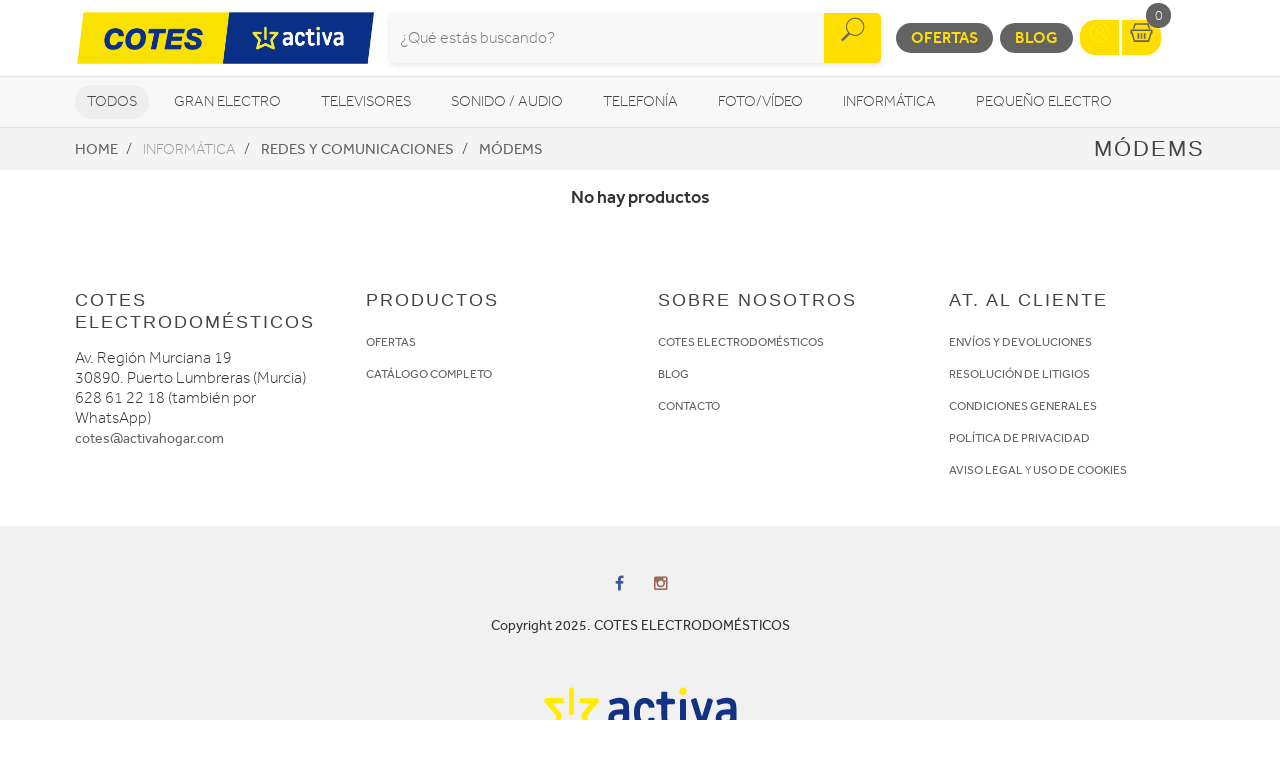

--- FILE ---
content_type: text/html; charset=utf-8
request_url: https://www.coteselectrodomesticos.es/redes-y-comunicaciones/modems
body_size: 18242
content:
<!doctype html> <html class="tr-coretext tr-aa-subpixel"> <head> <meta charset="utf-8"> <meta http-equiv="X-UA-Compatible" content="IE=edge"> <meta http-equiv="cleartype" content="on"> <meta name="MobileOptimized" content="320"> <meta name="HandheldFriendly" content="True"> <meta name="apple-mobile-web-app-capable" content="yes"> <meta name="viewport" content="width=device-width, initial-scale=1"> <link rel="alternate" type="application/rss+xml" title="RSS Feed for COTES ELECTRODOMÉSTICOS" href="https://www.coteselectrodomesticos.es/rss"> <meta name="lang" content="es"/> <meta name="title" content="Módems en COTES ELECTRODOMÉSTICOS"/> <meta property="og:title" content="Módems en COTES ELECTRODOMÉSTICOS"/> <meta name="description" content="Módems"/> <meta property="og:description" content="Módems"/> <meta property="og:site_name" content="COTES ELECTRODOMÉSTICOS"/> <meta property="og:image" content="https://www.coteselectrodomesticos.es/assets/img/facebook_img.jpg"/> <title>Módems en COTES ELECTRODOMÉSTICOS</title> <!--[if lt IE 9]>
<script src="http://html5shim.googlecode.com/svn/trunk/html5.js"></script>
<script src="//cdnjs.cloudflare.com/ajax/libs/respond.js/1.4.2/respond.min.js"></script>
<![endif]--> <link rel="apple-touch-icon" sizes="57x57" href="https://www.coteselectrodomesticos.es/assets/favicon/apple-touch-icon-57x57.png"> <link rel="apple-touch-icon" sizes="60x60" href="https://www.coteselectrodomesticos.es/assets/favicon/apple-touch-icon-60x60.png"> <link rel="apple-touch-icon" sizes="72x72" href="https://www.coteselectrodomesticos.es/assets/favicon/apple-touch-icon-72x72.png"> <link rel="apple-touch-icon" sizes="76x76" href="https://www.coteselectrodomesticos.es/assets/favicon/apple-touch-icon-76x76.png"> <link rel="apple-touch-icon" sizes="114x114" href="https://www.coteselectrodomesticos.es/assets/favicon/apple-touch-icon-114x114.png"> <link rel="apple-touch-icon" sizes="120x120" href="https://www.coteselectrodomesticos.es/assets/favicon/apple-touch-icon-120x120.png"> <link rel="apple-touch-icon" sizes="144x144" href="https://www.coteselectrodomesticos.es/assets/favicon/apple-touch-icon-144x144.png"> <link rel="apple-touch-icon" sizes="152x152" href="https://www.coteselectrodomesticos.es/assets/favicon/apple-touch-icon-152x152.png"> <link rel="apple-touch-icon" sizes="180x180" href="https://www.coteselectrodomesticos.es/assets/favicon/apple-touch-icon-180x180.png"> <link rel="icon" type="image/png" href="https://www.coteselectrodomesticos.es/assets/favicon/favicon-32x32.png" sizes="32x32"> <link rel="icon" type="image/png" href="https://www.coteselectrodomesticos.es/assets/favicon/favicon-194x194.png" sizes="194x194"> <link rel="icon" type="image/png" href="https://www.coteselectrodomesticos.es/assets/favicon/favicon-96x96.png" sizes="96x96"> <link rel="icon" type="image/png" href="https://www.coteselectrodomesticos.es/assets/favicon/android-chrome-192x192.png" sizes="192x192"> <link rel="icon" type="image/png" href="https://www.coteselectrodomesticos.es/assets/favicon/favicon-16x16.png" sizes="16x16"> <link rel="manifest" href="https://www.coteselectrodomesticos.es/assets/favicon/manifest.json"> <link rel="shortcut icon" href="https://www.coteselectrodomesticos.es/assets/favicon/favicon.ico"> <meta name="msapplication-TileColor" content="#ffffff"> <meta name="msapplication-TileImage" content="https://www.coteselectrodomesticos.es/assets/favicon/mstile-144x144.png"> <meta name="msapplication-config" content="https://www.coteselectrodomesticos.es/assets/favicon/browserconfig.xml"> <meta name="theme-color" content="#ffffff"> <link rel="stylesheet" href="https://www.coteselectrodomesticos.es/assets/uikit/css/uikit.min.css?kc=20251027142012121121212" type="text/css"/> <link rel="stylesheet" href="https://www.coteselectrodomesticos.es/assets/uikit/css/components/dotnav.min.css?kc=20251027142012121121212" type="text/css"/> <link rel="stylesheet" href="https://www.coteselectrodomesticos.es/assets/uikit/css/components/slideshow.min.css?kc=20251027142012121121212" type="text/css"/> <link rel="stylesheet" href="https://www.coteselectrodomesticos.es/assets/uikit/css/components/slidenav.min.css?kc=20251027142012121121212" type="text/css"/> <link rel="stylesheet" href="https://www.coteselectrodomesticos.es/assets/uikit/css/components/slider.min.css?kc=20251027142012121121212" type="text/css"/> <link rel="stylesheet" href="https://www.coteselectrodomesticos.es/assets/uikit/css/components/form-advanced.min.css?kc=20251027142012121121212" type="text/css"/> <link rel="stylesheet" href="https://www.coteselectrodomesticos.es/assets/uikit/css/components/form-select.min.css?kc=20251027142012121121212" type="text/css"/> <link rel="stylesheet" href="https://www.coteselectrodomesticos.es/assets/uikit/css/components/notify.min.css?kc=20251027142012121121212" type="text/css"/> <link rel="stylesheet" href="https://www.coteselectrodomesticos.es/assets/uikit/css/components/accordion.min.css?kc=20251027142012121121212" type="text/css"/> <link rel="stylesheet" href="https://www.coteselectrodomesticos.es/assets/uikit/css/components/sticky.min.css?kc=20251027142012121121212" type="text/css"/> <link rel="stylesheet" href="https://www.coteselectrodomesticos.es/assets/uikit/css/components/tooltip.min.css?kc=20251027142012121121212" type="text/css"/> <link rel="stylesheet" href="https://www.coteselectrodomesticos.es/assets/plugins/fancybox/jquery.fancybox.css?kc=20251027142012121121212" type="text/css"/> <link rel="stylesheet" href="https://www.coteselectrodomesticos.es/assets/plugins/fancybox/helpers/jquery.fancybox-buttons.css?kc=20251027142012121121212" type="text/css"/> <link rel="stylesheet" href="https://www.coteselectrodomesticos.es/assets/plugins/fancybox/helpers/jquery.fancybox-thumbs.css?kc=20251027142012121121212" type="text/css"/> <link rel="stylesheet" href="https://www.coteselectrodomesticos.es/assets/plugins/mmenu/css/jquery.mmenu.all.css?kc=20251027142012121121212" type="text/css"/> <link rel="stylesheet" href="https://www.coteselectrodomesticos.es/assets/css/master.css?kc=20251027142012121121212" type="text/css"/> <link rel="stylesheet" href="https://rgpd.ayco.net/assets/plugins/cookieconsent/jquery.cookieconsent.css?kc=20251027142012121121212" type="text/css"/> <script async src="https://www.googletagmanager.com/gtag/js?id=G-1EBPSSLDZC" type="text/plain" cc-kind="tracking"></script> <script type="text/plain" cc-kind="tracking">
                 window.dataLayer = window.dataLayer || [];
                 function gtag(){ dataLayer.push(arguments); }
                 gtag('js', new Date());

                 gtag('config', 'G-1EBPSSLDZC');
              </script> </head> <body id="page-productos" > <div id="page"> <div class="eb-header "> <div class="uk-container-center uk-container"> <div class="eb-header-content"> <div class="logo"> <a href="https://www.coteselectrodomesticos.es/"> <img src="https://www.coteselectrodomesticos.es/storage/img/C00048_F0000000001_cotes_logo.png" alt="Logo COTES ELECTRODOMÉSTICOS"/> </a> </div> <div class="search-container uk-flex uk-flex-middle uk-flex-center"> <div> <form name="search" action="https://www.coteselectrodomesticos.es/catalogo" method="get"> <div class="uk-form-icon"> <a class="a-click-search btn-search" href="#" title="Buscar"> <img src="https://www.coteselectrodomesticos.es/assets/svg/icon-search.svg" width="27" class="img-svg" data-uk-svg/> </a> <input type="search" name="q" value="" class="uk-form-large uk-width-1-1" placeholder="¿Qué estás buscando?"> </div> </form> </div> </div> <div class="menu uk-flex uk-flex-right uk-flex-middle"> <div style="display: contents"> <a href="https://www.coteselectrodomesticos.es/ofertas" class="eb-contrast" title="Ofertas">Ofertas</a> <a href="https://www.coteselectrodomesticos.es/blog" class="eb-contrast" title="Blog">Blog</a> <div class="eb-group"> <a href="https://www.coteselectrodomesticos.es/login" title="Mi cuenta"><img src="https://www.coteselectrodomesticos.es/assets/svg/icon-user.svg" alt="Mi cuenta" width="25" class="img-svg" data-uk-svg></a> <a href="https://www.coteselectrodomesticos.es/cesta" class="ta-cesta" title="Mi cesta"><em><img src="https://www.coteselectrodomesticos.es/assets/svg/icon-shopping.svg" width="25" alt="Mi cesta" class="img-svg" data-uk-svg></em><i class="ta-icon-shop" id="num_productos">0</i></a> </div> <div class="lang-select"> </div> <a href="#aside-menu" class="uk-navbar-toggle uk-visible-small ta-toggle"></a> </div> </div> </div> </div> </div> <div class="eb-subheader"> <div class="uk-container-center uk-container"> <div class="eb-subheader-content"> <div class="eb-subheader-departments"> <div class="uk-button-dropdown" data-uk-dropdown="{ mode: 'click', justify: '.eb-subheader-content' }"> <button class="uk-button" title="Todos">Todos</button> <div class="uk-dropdown-blank ta-departamentos"> <div class="uk-grid" data-uk-grid-match="{ target: '.ta-panel'}"> <div class="uk-width-1-5 ta-department-container"> <div class="uk-panel ta-panel"> <h3 class="uk-panel-title">Búsqueda por departamentos:</h3> <ul class="uk-list uk-margin-remove" data-uk-switcher="{ connect:'#departamentos' }"> <li><a href="" title="Gran Electro">Gran Electro</a></li> <li><a href="" title="Televisores ">Televisores </a></li> <li><a href="" title="Sonido / Audio">Sonido / Audio</a></li> <li><a href="" title="Telefonía">Telefonía</a></li> <li><a href="" title="Foto/vídeo">Foto/vídeo</a></li> <li><a href="" title="Informática">Informática</a></li> <li><a href="" title="Pequeño Electro">Pequeño Electro</a></li> <li><a href="" title="Climatización y calefacción">Climatización y calefacción</a></li> <li><a href="" title="Movilidad Urbana">Movilidad Urbana</a></li> <li><a href="" title="Navegadores GPS">Navegadores GPS</a></li> <li><a href="" title="Consolas">Consolas</a></li> <li><a href="" title="Otros">Otros</a></li> </ul> </div> </div> <div class="uk-width-4-5 ta-department-content"> <div class="uk-panel ta-panel"> <ul id="departamentos" class="uk-switcher"> <li> <h2>Gran Electro</h2> <div class="uk-column-1-4"> <ul class="uk-list"> <li> <a href="https://www.coteselectrodomesticos.es/fregaderos-y-grifos" title="Fregaderos y grifos">Fregaderos y grifos</a> <ul class="uk-list"> <li> <a href="https://www.coteselectrodomesticos.es/fregaderos-y-grifos/grifos-de-cocina" title="Grifos de cocina">Grifos de cocina</a> </li> <li> <a href="https://www.coteselectrodomesticos.es/fregaderos-y-grifos/fregaderos" title="Fregaderos">Fregaderos</a> </li> </ul> </li> <li> <a href="https://www.coteselectrodomesticos.es/varios-gama-blanca" title="Varios Gran Electro">Varios Gran Electro</a> <ul class="uk-list"> <li> <a href="https://www.coteselectrodomesticos.es/varios-gama-blanca/accesorios-calentadores-termos-y-calderas" title="Accesorios calentadores, termos y calderas">Accesorios calentadores, termos y calderas</a> </li> <li> <a href="https://www.coteselectrodomesticos.es/varios-gama-blanca/accesorios-hornos" title="Accesorios hornos">Accesorios hornos</a> </li> <li> <a href="https://www.coteselectrodomesticos.es/varios-gama-blanca/accesorios-lavado-secado" title="Accesorios lavado y secado">Accesorios lavado y secado</a> </li> <li> <a href="https://www.coteselectrodomesticos.es/varios-gama-blanca/accesorios-microondas" title="Accesorios microondas">Accesorios microondas</a> </li> <li> <a href="https://www.coteselectrodomesticos.es/varios-gama-blanca/accesorios-placas" title="Accesorios placas">Accesorios placas</a> </li> <li> <a href="https://www.coteselectrodomesticos.es/varios-gama-blanca/varios-encastre" title="Varios encastre">Varios encastre</a> </li> </ul> </li> <li> <a href="https://www.coteselectrodomesticos.es/frigorificos" title="Frigoríficos">Frigoríficos</a> <ul class="uk-list"> <li> <a href="https://www.coteselectrodomesticos.es/frigorificos/combis" title="Frigoríficos Combis">Frigoríficos Combis</a> </li> <li> <a href="https://www.coteselectrodomesticos.es/frigorificos/frigorificos-1-puerta" title="Frigoríficos 1 puerta">Frigoríficos 1 puerta</a> </li> <li> <a href="https://www.coteselectrodomesticos.es/frigorificos/combis-y-frigorificos-2-puertas" title="Frigoríficos 2 puertas">Frigoríficos 2 puertas</a> </li> <li> <a href="https://www.coteselectrodomesticos.es/frigorificos/frigorificos-integrables" title="Frigoríficos Integrables">Frigoríficos Integrables</a> </li> <li> <a href="https://www.coteselectrodomesticos.es/frigorificos/americanos" title="Frigoríficos Americanos">Frigoríficos Americanos</a> </li> <li> <a href="https://www.coteselectrodomesticos.es/frigorificos/vinotecas" title="Vinotecas">Vinotecas</a> </li> </ul> </li> <li> <a href="https://www.coteselectrodomesticos.es/congeladores" title="Congeladores">Congeladores</a> <ul class="uk-list"> <li> <a href="https://www.coteselectrodomesticos.es/congeladores/congeladores-horizontales" title="Congeladores horizontales">Congeladores horizontales</a> </li> <li> <a href="https://www.coteselectrodomesticos.es/congeladores/congeladores-verticales" title="Congeladores verticales">Congeladores verticales</a> </li> </ul> </li> <li> <a href="https://www.coteselectrodomesticos.es/lavavajillas" title="Lavavajillas">Lavavajillas</a> <ul class="uk-list"> <li> <a href="https://www.coteselectrodomesticos.es/lavavajillas/lavavajillas-compactos" title="Lavavajillas Compactos">Lavavajillas Compactos</a> </li> <li> <a href="https://www.coteselectrodomesticos.es/lavavajillas/lavavajillas-integrables" title="Lavavajillas Integrables">Lavavajillas Integrables</a> </li> <li> <a href="https://www.coteselectrodomesticos.es/lavavajillas/lavavajillas" title="Lavavajillas Libre instalación">Lavavajillas Libre instalación</a> </li> </ul> </li> <li> <a href="https://www.coteselectrodomesticos.es/lavadoras-y-lavasecadoras" title="Lavadoras y lavasecadoras">Lavadoras y lavasecadoras</a> <ul class="uk-list"> <li> <a href="https://www.coteselectrodomesticos.es/lavadoras-y-lavasecadoras/lavasecadoras-integrables" title="Lavasecadoras integrables">Lavasecadoras integrables</a> </li> <li> <a href="https://www.coteselectrodomesticos.es/lavadoras-y-lavasecadoras/carga-frontal-libre-inst" title="Lavadora Carga frontal ">Lavadora Carga frontal </a> </li> <li> <a href="https://www.coteselectrodomesticos.es/lavadoras-y-lavasecadoras/carga-frontal-integrable" title="Lavadora Carga frontal integrable">Lavadora Carga frontal integrable</a> </li> <li> <a href="https://www.coteselectrodomesticos.es/lavadoras-y-lavasecadoras/carga-superior" title="Lavadora Carga superior">Lavadora Carga superior</a> </li> <li> <a href="https://www.coteselectrodomesticos.es/lavadoras-y-lavasecadoras/lavasecadoras" title="Lavasecadoras">Lavasecadoras</a> </li> </ul> </li> <li> <a href="https://www.coteselectrodomesticos.es/secadoras-y-centrifugadoras" title="Secadoras y centrifugadoras">Secadoras y centrifugadoras</a> <ul class="uk-list"> <li> <a href="https://www.coteselectrodomesticos.es/secadoras-y-centrifugadoras/centrifugadoras" title="Centrifugadoras">Centrifugadoras</a> </li> <li> <a href="https://www.coteselectrodomesticos.es/secadoras-y-centrifugadoras/secadoras-carga-frontal" title="Secadora Carga frontal ">Secadora Carga frontal </a> </li> <li> <a href="https://www.coteselectrodomesticos.es/secadoras-y-centrifugadoras/secadoras-integracion" title="Secadoras integrables">Secadoras integrables</a> </li> </ul> </li> <li> <a href="https://www.coteselectrodomesticos.es/placas-coccion" title="Placas de cocción">Placas de cocción</a> <ul class="uk-list"> <li> <a href="https://www.coteselectrodomesticos.es/placas-coccion/placas-mixtas" title="Mixtas">Mixtas</a> </li> <li> <a href="https://www.coteselectrodomesticos.es/placas-coccion/placas-modulares" title="Modulares">Modulares</a> </li> <li> <a href="https://www.coteselectrodomesticos.es/placas-coccion/placas-coccion-electricas" title="Eléctricas">Eléctricas</a> </li> <li> <a href="https://www.coteselectrodomesticos.es/placas-coccion/placas-coccion-gas" title="Gas">Gas</a> </li> </ul> </li> <li> <a href="https://www.coteselectrodomesticos.es/hornos" title="Hornos">Hornos</a> <ul class="uk-list"> <li> <a href="https://www.coteselectrodomesticos.es/hornos/independiente-compacto" title="Horno compacto">Horno compacto</a> </li> <li> <a href="https://www.coteselectrodomesticos.es/hornos/independiente-alto-60" title="Horno alto 60">Horno alto 60</a> </li> <li> <a href="https://www.coteselectrodomesticos.es/hornos/polivalente" title="Horno Polivalente">Horno Polivalente</a> </li> </ul> </li> <li> <a href="https://www.coteselectrodomesticos.es/microondas" title="Microondas">Microondas</a> <ul class="uk-list"> <li> <a href="https://www.coteselectrodomesticos.es/microondas/microondas-integrables" title="Microondas Integrables">Microondas Integrables</a> </li> <li> <a href="https://www.coteselectrodomesticos.es/microondas/libre-instalacion" title="Microondas Libre Instalación">Microondas Libre Instalación</a> </li> </ul> </li> <li> <a href="https://www.coteselectrodomesticos.es/campanas" title="Campanas">Campanas</a> <ul class="uk-list"> <li> <a href="https://www.coteselectrodomesticos.es/campanas/campanas" title="Campanas">Campanas</a> </li> <li> <a href="https://www.coteselectrodomesticos.es/campanas/extractores" title="Extractores">Extractores</a> </li> </ul> </li> <li> <a href="https://www.coteselectrodomesticos.es/cocinas" title="Cocinas, conjuntos de cocción y hornillos">Cocinas, conjuntos de cocción y hornillos</a> <ul class="uk-list"> <li> <a href="https://www.coteselectrodomesticos.es/cocinas/conjuntos-de-coccion" title="Conjuntos de Cocción">Conjuntos de Cocción</a> </li> <li> <a href="https://www.coteselectrodomesticos.es/cocinas/cocinas" title="Cocinas">Cocinas</a> </li> <li> <a href="https://www.coteselectrodomesticos.es/cocinas/placas-coccion-sin-instalacion" title="Hornillos">Hornillos</a> </li> </ul> </li> <li> <a href="https://www.coteselectrodomesticos.es/calentadores-y-termos" title="Calentadores, Termos y Calderas">Calentadores, Termos y Calderas</a> <ul class="uk-list"> <li> <a href="https://www.coteselectrodomesticos.es/calentadores-y-termos/calderas" title="Calderas">Calderas</a> </li> <li> <a href="https://www.coteselectrodomesticos.es/calentadores-y-termos/calentadores" title="Calentadores">Calentadores</a> </li> <li> <a href="https://www.coteselectrodomesticos.es/calentadores-y-termos/termos" title="Termos eléctricos">Termos eléctricos</a> </li> </ul> </li> </ul> </div> </li> <li> <h2>Televisores </h2> <div class="uk-column-1-4"> <ul class="uk-list"> <li> <a href="https://www.coteselectrodomesticos.es/tdt-smarttv-satelite/tdt-smarttv-satelite" title="TDT/Smart TV/Satélite">TDT/Smart TV/Satélite</a> <ul class="uk-list"> </ul> </li> <li> <a href="https://www.coteselectrodomesticos.es/televisores/televisores" title="Televisores">Televisores</a> <ul class="uk-list"> </ul> </li> <li> <a href="https://www.coteselectrodomesticos.es/reproductores-dvd-y-blu-ray" title="Reproductores DVD y Blu-Ray">Reproductores DVD y Blu-Ray</a> <ul class="uk-list"> <li> <a href="https://www.coteselectrodomesticos.es/reproductores-dvd-y-blu-ray/dvd-portatil" title="DVD portátil">DVD portátil</a> </li> <li> <a href="https://www.coteselectrodomesticos.es/reproductores-dvd-y-blu-ray/reproductores-blu-ray" title="Reproductores Blu-Ray">Reproductores Blu-Ray</a> </li> <li> <a href="https://www.coteselectrodomesticos.es/reproductores-dvd-y-blu-ray/reproductores-dvd" title="Reproductores DVD">Reproductores DVD</a> </li> </ul> </li> <li> <a href="https://www.coteselectrodomesticos.es/accesorios-tv" title="Accesorios TV">Accesorios TV</a> <ul class="uk-list"> <li> <a href="https://www.coteselectrodomesticos.es/accesorios-tv/mueble-television" title="Mueble de Televisión">Mueble de Televisión</a> </li> <li> <a href="https://www.coteselectrodomesticos.es/accesorios-tv/teclado-smarttv" title="Teclado Smart TV">Teclado Smart TV</a> </li> <li> <a href="https://www.coteselectrodomesticos.es/accesorios-tv/cables-tv" title="Cables Tv">Cables Tv</a> </li> <li> <a href="https://www.coteselectrodomesticos.es/accesorios-tv/gafas-3d" title="Gafas 3D">Gafas 3D</a> </li> <li> <a href="https://www.coteselectrodomesticos.es/accesorios-tv/mandos-a-distancia" title="Mandos a distancia">Mandos a distancia</a> </li> <li> <a href="https://www.coteselectrodomesticos.es/accesorios-tv/soportes-para-tv" title="Soportes TV">Soportes TV</a> </li> </ul> </li> <li> <a href="https://www.coteselectrodomesticos.es/proyectores/proyectores" title="Proyectores">Proyectores</a> <ul class="uk-list"> </ul> </li> </ul> </div> </li> <li> <h2>Sonido / Audio</h2> <div class="uk-column-1-4"> <ul class="uk-list"> <li> <a href="https://www.coteselectrodomesticos.es/altavoces/altavoces" title="Altavoces">Altavoces</a> <ul class="uk-list"> </ul> </li> <li> <a href="https://www.coteselectrodomesticos.es/auriculares/auriculares-y-microfonos" title="Auriculares">Auriculares</a> <ul class="uk-list"> </ul> </li> <li> <a href="https://www.coteselectrodomesticos.es/barras-sonido/barras-de-sonido" title="Barras de sonido">Barras de sonido</a> <ul class="uk-list"> </ul> </li> <li> <a href="https://www.coteselectrodomesticos.es/equipos-hi-fi/equipos-hi-fi" title="Equipos HI-FI">Equipos HI-FI</a> <ul class="uk-list"> </ul> </li> <li> <a href="https://www.coteselectrodomesticos.es/giradiscos/giradiscos" title="Giradiscos">Giradiscos</a> <ul class="uk-list"> </ul> </li> <li> <a href="https://www.coteselectrodomesticos.es/grabadoras-y-dictafonos/grabadoras-y-dictafonos" title="Grabadoras y dictáfonos">Grabadoras y dictáfonos</a> <ul class="uk-list"> </ul> </li> <li> <a href="https://www.coteselectrodomesticos.es/home-cinema" title="Home Cinema">Home Cinema</a> <ul class="uk-list"> <li> <a href="https://www.coteselectrodomesticos.es/home-cinema/receptor-av" title="Receptor AV">Receptor AV</a> </li> <li> <a href="https://www.coteselectrodomesticos.es/home-cinema/home-cinema" title="Home Cinema">Home Cinema</a> </li> </ul> </li> <li> <a href="https://www.coteselectrodomesticos.es/radios-y-despertadores" title="Radios y Despertadores">Radios y Despertadores</a> <ul class="uk-list"> <li> <a href="https://www.coteselectrodomesticos.es/radios-y-despertadores/despertadores" title="Despertadores">Despertadores</a> </li> <li> <a href="https://www.coteselectrodomesticos.es/radios-y-despertadores/radios" title="Radios">Radios</a> </li> </ul> </li> <li> <a href="https://www.coteselectrodomesticos.es/reproductores-mp3-mp4-mp5/reproductores-mp3-mp4-mp5" title="Reproductores MP3, MP4, MP5">Reproductores MP3, MP4, MP5</a> <ul class="uk-list"> </ul> </li> </ul> </div> </li> <li> <h2>Telefonía</h2> <div class="uk-column-1-4"> <ul class="uk-list"> <li> <a href="https://www.coteselectrodomesticos.es/moviles" title="Móviles">Móviles</a> <ul class="uk-list"> <li> <a href="https://www.coteselectrodomesticos.es/moviles/smartphone" title="Smartphone">Smartphone</a> </li> <li> <a href="https://www.coteselectrodomesticos.es/moviles/moviles" title="Móviles">Móviles</a> </li> </ul> </li> <li> <a href="https://www.coteselectrodomesticos.es/telefonia-fija/telefonia-fija" title="Telefonía fija">Telefonía fija</a> <ul class="uk-list"> </ul> </li> <li> <a href="https://www.coteselectrodomesticos.es/wearables/smartwatch-gafas-vr-pulseras-actividad" title="Wearables">Wearables</a> <ul class="uk-list"> </ul> </li> <li> <a href="https://www.coteselectrodomesticos.es/telefonia-accesorios" title="Accesorios">Accesorios</a> <ul class="uk-list"> <li> <a href="https://www.coteselectrodomesticos.es/telefonia-accesorios/powerbank" title="Baterías externas">Baterías externas</a> </li> <li> <a href="https://www.coteselectrodomesticos.es/telefonia-accesorios/fundas-carcasas-protectores" title="Fundas, Carcasas y protectores">Fundas, Carcasas y protectores</a> </li> <li> <a href="https://www.coteselectrodomesticos.es/telefonia-accesorios/auriculares-y-kits-coche" title="Auriculares y Kits coche">Auriculares y Kits coche</a> </li> <li> <a href="https://www.coteselectrodomesticos.es/telefonia-accesorios/baterias-y-cargadores" title="Baterías y cargadores">Baterías y cargadores</a> </li> <li> <a href="https://www.coteselectrodomesticos.es/telefonia-accesorios/cables-y-adaptadores" title="Cables y adaptadores">Cables y adaptadores</a> </li> </ul> </li> </ul> </div> </li> <li> <h2>Foto/vídeo</h2> <div class="uk-column-1-4"> <ul class="uk-list"> <li> <a href="https://www.coteselectrodomesticos.es/camaras-deportivas" title="Cámaras deportivas">Cámaras deportivas</a> <ul class="uk-list"> <li> <a href="https://www.coteselectrodomesticos.es/camaras-deportivas/camaras-deportivas-accesorios" title="Accesorios">Accesorios</a> </li> <li> <a href="https://www.coteselectrodomesticos.es/camaras-deportivas/camaras-deportivas" title="Cámaras deportivas">Cámaras deportivas</a> </li> </ul> </li> <li> <a href="https://www.coteselectrodomesticos.es/camaras-de-fotos" title="Cámaras fotos">Cámaras fotos</a> <ul class="uk-list"> <li> <a href="https://www.coteselectrodomesticos.es/camaras-de-fotos/camaras-360-vr" title="360 VR">360 VR</a> </li> <li> <a href="https://www.coteselectrodomesticos.es/camaras-de-fotos/camaras-instantaneas" title="Instantánea">Instantánea</a> </li> <li> <a href="https://www.coteselectrodomesticos.es/camaras-de-fotos/camaras-reflex" title="Reflex">Reflex</a> </li> <li> <a href="https://www.coteselectrodomesticos.es/camaras-de-fotos/camaras-de-fotos-compactas" title="Compactas">Compactas</a> </li> <li> <a href="https://www.coteselectrodomesticos.es/camaras-de-fotos/camaras-accesorios" title="Accesorios">Accesorios</a> </li> </ul> </li> <li> <a href="https://www.coteselectrodomesticos.es/marcos-digitales/marcos-digitales" title="Marcos digitales">Marcos digitales</a> <ul class="uk-list"> </ul> </li> <li> <a href="https://www.coteselectrodomesticos.es/mirillas-digitales/mirillas-digitales" title="Mirillas digitales">Mirillas digitales</a> <ul class="uk-list"> </ul> </li> <li> <a href="https://www.coteselectrodomesticos.es/videocamaras/videocamaras" title="Videocámaras">Videocámaras</a> <ul class="uk-list"> </ul> </li> </ul> </div> </li> <li> <h2>Informática</h2> <div class="uk-column-1-4"> <ul class="uk-list"> <li> <a href="https://www.coteselectrodomesticos.es/informatica-accesorios" title="Accesorios">Accesorios</a> <ul class="uk-list"> <li> <a href="https://www.coteselectrodomesticos.es/informatica-accesorios/pizarra-electronica" title="Pizarra electrónica">Pizarra electrónica</a> </li> <li> <a href="https://www.coteselectrodomesticos.es/informatica-accesorios/software" title="Software">Software</a> </li> <li> <a href="https://www.coteselectrodomesticos.es/informatica-accesorios/teclados-y-ratones" title="Teclados y ratones">Teclados y ratones</a> </li> </ul> </li> <li> <a href="https://www.coteselectrodomesticos.es/almacenamiento-de-datos" title="Almacenamiento">Almacenamiento</a> <ul class="uk-list"> <li> <a href="https://www.coteselectrodomesticos.es/almacenamiento-de-datos/cds-dvds" title="CDs / DVDs">CDs / DVDs</a> </li> <li> <a href="https://www.coteselectrodomesticos.es/almacenamiento-de-datos/disco-duro" title="Disco duro">Disco duro</a> </li> <li> <a href="https://www.coteselectrodomesticos.es/almacenamiento-de-datos/memorias-usb" title="Memorias USB">Memorias USB</a> </li> <li> <a href="https://www.coteselectrodomesticos.es/almacenamiento-de-datos/tarjeta-de-memoria" title="Tarjeta de memoria">Tarjeta de memoria</a> </li> </ul> </li> <li> <a href="https://www.coteselectrodomesticos.es/gamer/gamer" title="Gamer">Gamer</a> <ul class="uk-list"> </ul> </li> <li> <a href="https://www.coteselectrodomesticos.es/impresoras-y-consumibles" title="Impresoras">Impresoras</a> <ul class="uk-list"> <li> <a href="https://www.coteselectrodomesticos.es/impresoras-y-consumibles/impresoras-multifunciones" title="Impresoras">Impresoras</a> </li> <li> <a href="https://www.coteselectrodomesticos.es/impresoras-y-consumibles/consumibles-de-impresoras" title="Consumibles">Consumibles</a> </li> </ul> </li> <li> <a href="https://www.coteselectrodomesticos.es/monitores/monitores" title="Monitores">Monitores</a> <ul class="uk-list"> </ul> </li> <li> <a href="https://www.coteselectrodomesticos.es/ordenadores-portatiles" title="Ordenadores portátiles">Ordenadores portátiles</a> <ul class="uk-list"> <li> <a href="https://www.coteselectrodomesticos.es/ordenadores-portatiles/portatiles" title="Portátiles">Portátiles</a> </li> <li> <a href="https://www.coteselectrodomesticos.es/ordenadores-portatiles/accesorios-portatiles" title="Accesorios portátiles">Accesorios portátiles</a> </li> </ul> </li> <li> <a href="https://www.coteselectrodomesticos.es/ordenadores-sobremesa" title="Ordenadores sobremesa">Ordenadores sobremesa</a> <ul class="uk-list"> <li> <a href="https://www.coteselectrodomesticos.es/ordenadores-sobremesa/ordenadores-all-in-one" title="Ordenadores All in One">Ordenadores All in One</a> </li> <li> <a href="https://www.coteselectrodomesticos.es/ordenadores-sobremesa/ordenadores-sobremesa" title="Ordenadores sobremesa">Ordenadores sobremesa</a> </li> </ul> </li> <li> <a href="https://www.coteselectrodomesticos.es/perifericos" title="Periféricos">Periféricos</a> <ul class="uk-list"> <li> <a href="https://www.coteselectrodomesticos.es/perifericos/alimentadores-y-cargadores" title="Alimentadores y cargadores">Alimentadores y cargadores</a> </li> <li> <a href="https://www.coteselectrodomesticos.es/perifericos/auriculares-de-informatica" title="Auriculares informática">Auriculares informática</a> </li> <li> <a href="https://www.coteselectrodomesticos.es/perifericos/base-refrigerante" title="Base refrigerante">Base refrigerante</a> </li> <li> <a href="https://www.coteselectrodomesticos.es/perifericos/cables-de-informatica" title="Cables informática">Cables informática</a> </li> <li> <a href="https://www.coteselectrodomesticos.es/perifericos/fundas-y-maletines" title="Fundas y maletines">Fundas y maletines</a> </li> <li> <a href="https://www.coteselectrodomesticos.es/perifericos/lectores-de-tarjetas" title="Lectores tarjetas">Lectores tarjetas</a> </li> <li> <a href="https://www.coteselectrodomesticos.es/perifericos/limpieza" title="Limpieza">Limpieza</a> </li> <li> <a href="https://www.coteselectrodomesticos.es/perifericos/altavoces-y-microfonos" title="Altavoces y micrófonos">Altavoces y micrófonos</a> </li> <li> <a href="https://www.coteselectrodomesticos.es/perifericos/webcams" title="Webcams">Webcams</a> </li> <li> <a href="https://www.coteselectrodomesticos.es/perifericos/pilas-baterias" title="Pilas / Baterías / Otros">Pilas / Baterías / Otros</a> </li> </ul> </li> <li> <a href="https://www.coteselectrodomesticos.es/redes-y-comunicaciones" title="Redes y comunicaciones">Redes y comunicaciones</a> <ul class="uk-list"> <li> <a href="https://www.coteselectrodomesticos.es/redes-y-comunicaciones/hubs-switchs" title="Hubs/Switchs">Hubs/Switchs</a> </li> <li> <a href="https://www.coteselectrodomesticos.es/redes-y-comunicaciones/modems" title="Módems">Módems</a> </li> <li> <a href="https://www.coteselectrodomesticos.es/redes-y-comunicaciones/tarjetas-de-red" title="Tarjetas red">Tarjetas red</a> </li> <li> <a href="https://www.coteselectrodomesticos.es/redes-y-comunicaciones/routers" title="Routers">Routers</a> </li> </ul> </li> <li> <a href="https://www.coteselectrodomesticos.es/ebooks" title="eBooks">eBooks</a> <ul class="uk-list"> <li> <a href="https://www.coteselectrodomesticos.es/ebooks/ebooks" title="eBooks">eBooks</a> </li> <li> <a href="https://www.coteselectrodomesticos.es/ebooks/accesorios-ebook" title="Accesorios eBook">Accesorios eBook</a> </li> </ul> </li> <li> <a href="https://www.coteselectrodomesticos.es/tablets" title="Tablets">Tablets</a> <ul class="uk-list"> <li> <a href="https://www.coteselectrodomesticos.es/tablets/tablets" title="Tablets">Tablets</a> </li> <li> <a href="https://www.coteselectrodomesticos.es/tablets/fundas-y-soportes" title="Fundas y soportes">Fundas y soportes</a> </li> </ul> </li> </ul> </div> </li> <li> <h2>Pequeño Electro</h2> <div class="uk-column-1-4"> <ul class="uk-list"> <li> <a href="https://www.coteselectrodomesticos.es/accesorios-pae/accesorios-pae" title="Accesorios PAE">Accesorios PAE</a> <ul class="uk-list"> </ul> </li> <li> <a href="https://www.coteselectrodomesticos.es/ayuda-en-la-cocina" title="Ayuda en la cocina">Ayuda en la cocina</a> <ul class="uk-list"> <li> <a href="https://www.coteselectrodomesticos.es/ayuda-en-la-cocina/basculas-de-cocina" title="Básculas cocina">Básculas cocina</a> </li> <li> <a href="https://www.coteselectrodomesticos.es/ayuda-en-la-cocina/batidoras" title="Batidoras">Batidoras</a> </li> <li> <a href="https://www.coteselectrodomesticos.es/ayuda-en-la-cocina/cortafiambres" title="Cortafiambres">Cortafiambres</a> </li> <li> <a href="https://www.coteselectrodomesticos.es/ayuda-en-la-cocina/cuchillos-afiladores-y-abrelatas-electricos" title="Cuchillos, afiladores y abrelatas eléctricos">Cuchillos, afiladores y abrelatas eléctricos</a> </li> <li> <a href="https://www.coteselectrodomesticos.es/ayuda-en-la-cocina/dispensadores-de-agua-y-hielo" title="Dispensadores agua y hielo">Dispensadores agua y hielo</a> </li> <li> <a href="https://www.coteselectrodomesticos.es/ayuda-en-la-cocina/envasadoras-al-vacio" title="Envasadoras al vacío">Envasadoras al vacío</a> </li> <li> <a href="https://www.coteselectrodomesticos.es/ayuda-en-la-cocina/exprimidores" title="Exprimidores">Exprimidores</a> </li> <li> <a href="https://www.coteselectrodomesticos.es/ayuda-en-la-cocina/hervidores-de-agua-y-leche" title="Hervidores agua y leche">Hervidores agua y leche</a> </li> <li> <a href="https://www.coteselectrodomesticos.es/ayuda-en-la-cocina/licuadoras" title="Licuadoras">Licuadoras</a> </li> <li> <a href="https://www.coteselectrodomesticos.es/ayuda-en-la-cocina/picadoras" title="Picadoras">Picadoras</a> </li> <li> <a href="https://www.coteselectrodomesticos.es/ayuda-en-la-cocina/robots-de-cocina" title="Robots cocina">Robots cocina</a> </li> <li> <a href="https://www.coteselectrodomesticos.es/ayuda-en-la-cocina/termos-y-jarras" title="Termos y jarras">Termos y jarras</a> </li> <li> <a href="https://www.coteselectrodomesticos.es/ayuda-en-la-cocina/tostadores" title="Tostadores">Tostadores</a> </li> <li> <a href="https://www.coteselectrodomesticos.es/ayuda-en-la-cocina/yogurteras" title="Yogurteras">Yogurteras</a> </li> </ul> </li> <li> <a href="https://www.coteselectrodomesticos.es/cafeteras-y-molinillos" title="Cafeteras y molinillos">Cafeteras y molinillos</a> <ul class="uk-list"> <li> <a href="https://www.coteselectrodomesticos.es/cafeteras-y-molinillos/cafeteras" title="Cafeteras">Cafeteras</a> </li> <li> <a href="https://www.coteselectrodomesticos.es/cafeteras-y-molinillos/capsulas-de-cafe" title="Cápsulas café">Cápsulas café</a> </li> <li> <a href="https://www.coteselectrodomesticos.es/cafeteras-y-molinillos/molinillos-de-cafe" title="Molinillos café">Molinillos café</a> </li> </ul> </li> <li> <a href="https://www.coteselectrodomesticos.es/cocinar-con-pequenos-electrodomesticos" title="Cocinar con pequeños electrodomésticos">Cocinar con pequeños electrodomésticos</a> <ul class="uk-list"> <li> <a href="https://www.coteselectrodomesticos.es/cocinar-con-pequenos-electrodomesticos/palomiteros" title="Palomiteros">Palomiteros</a> </li> <li> <a href="https://www.coteselectrodomesticos.es/cocinar-con-pequenos-electrodomesticos/cocedores-a-vapor-y-de-arroz" title="Cocedores a vapor y de arroz">Cocedores a vapor y de arroz</a> </li> <li> <a href="https://www.coteselectrodomesticos.es/cocinar-con-pequenos-electrodomesticos/creperas-gofreras-y-fondues" title="Creperas, gofreras y fondues">Creperas, gofreras y fondues</a> </li> <li> <a href="https://www.coteselectrodomesticos.es/cocinar-con-pequenos-electrodomesticos/freidoras" title="Freidoras">Freidoras</a> </li> <li> <a href="https://www.coteselectrodomesticos.es/cocinar-con-pequenos-electrodomesticos/heladeras" title="Heladeras">Heladeras</a> </li> <li> <a href="https://www.coteselectrodomesticos.es/cocinar-con-pequenos-electrodomesticos/ollas-a-presion" title="Ollas presión">Ollas presión</a> </li> <li> <a href="https://www.coteselectrodomesticos.es/cocinar-con-pequenos-electrodomesticos/paelleros-y-sartenes-electricos" title="Paelleros y sartenes eléctricas">Paelleros y sartenes eléctricas</a> </li> <li> <a href="https://www.coteselectrodomesticos.es/cocinar-con-pequenos-electrodomesticos/panificadoras" title="Panificadoras">Panificadoras</a> </li> <li> <a href="https://www.coteselectrodomesticos.es/cocinar-con-pequenos-electrodomesticos/parrillas-electricas-barbacoas-y-grills" title="Parrillas eléctricas, barbacoas y grills">Parrillas eléctricas, barbacoas y grills</a> </li> <li> <a href="https://www.coteselectrodomesticos.es/cocinar-con-pequenos-electrodomesticos/sandwicheras" title="Sandwicheras">Sandwicheras</a> </li> </ul> </li> <li> <a href="https://www.coteselectrodomesticos.es/cuidado-de-la-ropa" title="Cuidado de la ropa">Cuidado de la ropa</a> <ul class="uk-list"> <li> <a href="https://www.coteselectrodomesticos.es/cuidado-de-la-ropa/maquinas-coser" title="Máquinas coser">Máquinas coser</a> </li> <li> <a href="https://www.coteselectrodomesticos.es/cuidado-de-la-ropa/planchado" title="Planchas">Planchas</a> </li> <li> <a href="https://www.coteselectrodomesticos.es/cuidado-de-la-ropa/quitapelusas" title="Quitapelusas">Quitapelusas</a> </li> <li> <a href="https://www.coteselectrodomesticos.es/cuidado-de-la-ropa/tablas-de-planchar" title="Tablas planchar">Tablas planchar</a> </li> </ul> </li> <li> <a href="https://www.coteselectrodomesticos.es/cuidado-del-bebe" title="Cuidado del bebé">Cuidado del bebé</a> <ul class="uk-list"> <li> <a href="https://www.coteselectrodomesticos.es/cuidado-del-bebe/calentadores-y-esterilizadores-de-biberones" title="Calentadores y esterilizadores de biberones">Calentadores y esterilizadores de biberones</a> </li> <li> <a href="https://www.coteselectrodomesticos.es/cuidado-del-bebe/vigilabebes" title="Vigilabebés">Vigilabebés</a> </li> </ul> </li> <li> <a href="https://www.coteselectrodomesticos.es/cuidado-personal" title="Cuidado personal">Cuidado personal</a> <ul class="uk-list"> <li> <a href="https://www.coteselectrodomesticos.es/cuidado-personal/cuidado-facial" title="Cuidado facial">Cuidado facial</a> </li> <li> <a href="https://www.coteselectrodomesticos.es/cuidado-personal/manicura-y-pedicura" title="Manicura y pedicura">Manicura y pedicura</a> </li> <li> <a href="https://www.coteselectrodomesticos.es/cuidado-personal/afeitadoras-cortapelos-y-barberos" title="Afeitadoras, cortapelos y barberos">Afeitadoras, cortapelos y barberos</a> </li> <li> <a href="https://www.coteselectrodomesticos.es/cuidado-personal/depiladoras" title="Depiladoras">Depiladoras</a> </li> <li> <a href="https://www.coteselectrodomesticos.es/cuidado-personal/accesorios-afeitadoras-y-depiladoras" title="Accesorios afeitadoras y depiladoras">Accesorios afeitadoras y depiladoras</a> </li> <li> <a href="https://www.coteselectrodomesticos.es/cuidado-personal/cuidado-del-cabello" title="Cuidado del cabello">Cuidado del cabello</a> </li> <li> <a href="https://www.coteselectrodomesticos.es/cuidado-personal/cepillos-dentales" title="Cepillos dentales">Cepillos dentales</a> </li> <li> <a href="https://www.coteselectrodomesticos.es/cuidado-personal/basculas-de-bano" title="Básculas baño">Básculas baño</a> </li> <li> <a href="https://www.coteselectrodomesticos.es/cuidado-personal/masajes" title="Masajes">Masajes</a> </li> <li> <a href="https://www.coteselectrodomesticos.es/cuidado-personal/termometros" title="Termómetros">Termómetros</a> </li> </ul> </li> <li> <a href="https://www.coteselectrodomesticos.es/hornos-sin-instalacion/hornos-sin-instalacion" title="Hornos sin instalación">Hornos sin instalación</a> <ul class="uk-list"> </ul> </li> <li> <a href="https://www.coteselectrodomesticos.es/limpieza-del-hogar" title="Limpieza del hogar">Limpieza del hogar</a> <ul class="uk-list"> <li> <a href="https://www.coteselectrodomesticos.es/limpieza-del-hogar/aspiradores" title="Aspiradores">Aspiradores</a> </li> <li> <a href="https://www.coteselectrodomesticos.es/limpieza-del-hogar/robots-aspiradores" title="Robots aspiradores">Robots aspiradores</a> </li> <li> <a href="https://www.coteselectrodomesticos.es/limpieza-del-hogar/limpieza-a-vapor-limpiacristales" title="Limpieza a presión / Vaporetas / Limpiacristales">Limpieza a presión / Vaporetas / Limpiacristales</a> </li> <li> <a href="https://www.coteselectrodomesticos.es/limpieza-del-hogar/accesorios-aspiracion" title="Accesorios aspiración">Accesorios aspiración</a> </li> </ul> </li> <li> <a href="https://www.coteselectrodomesticos.es/menaje" title="Menaje">Menaje</a> <ul class="uk-list"> <li> <a href="https://www.coteselectrodomesticos.es/menaje/bateria-cocina" title="Batería Cocina">Batería Cocina</a> </li> <li> <a href="https://www.coteselectrodomesticos.es/menaje/carros-compra" title="Carros compra">Carros compra</a> </li> <li> <a href="https://www.coteselectrodomesticos.es/menaje/menaje-varios" title="Menaje Varios">Menaje Varios</a> </li> <li> <a href="https://www.coteselectrodomesticos.es/menaje/ollas" title="Ollas">Ollas</a> </li> <li> <a href="https://www.coteselectrodomesticos.es/menaje/sartenes" title="Sartenes">Sartenes</a> </li> </ul> </li> </ul> </div> </li> <li> <h2>Climatización y calefacción</h2> <div class="uk-column-1-4"> <ul class="uk-list"> <li> <a href="https://www.coteselectrodomesticos.es/accesorios-calefaccion/accesorios-calefaccion" title="Accesorios Calefacción">Accesorios Calefacción</a> <ul class="uk-list"> </ul> </li> <li> <a href="https://www.coteselectrodomesticos.es/aire-acondicionado" title="Aire acondicionado">Aire acondicionado</a> <ul class="uk-list"> <li> <a href="https://www.coteselectrodomesticos.es/aire-acondicionado/aire-acondicionado-instalable" title="Aire acondicionado instalable">Aire acondicionado instalable</a> </li> <li> <a href="https://www.coteselectrodomesticos.es/aire-acondicionado/aire-acondicionado-portatil" title="Aire acondicionado portátil">Aire acondicionado portátil</a> </li> </ul> </li> <li> <a href="https://www.coteselectrodomesticos.es/braseros/braseros" title="Braseros">Braseros</a> <ul class="uk-list"> </ul> </li> <li> <a href="https://www.coteselectrodomesticos.es/calefaccion-personal" title="Calefacción personal">Calefacción personal</a> <ul class="uk-list"> <li> <a href="https://www.coteselectrodomesticos.es/calefaccion-personal/calientapies" title="Calientapiés">Calientapiés</a> </li> <li> <a href="https://www.coteselectrodomesticos.es/calefaccion-personal/mantas-almohadillas-y-calienta-camas" title="Mantas, Almohadillas y Calienta-Camas">Mantas, Almohadillas y Calienta-Camas</a> </li> </ul> </li> <li> <a href="https://www.coteselectrodomesticos.es/calefaccion-aire" title="Calefacción por aire">Calefacción por aire</a> <ul class="uk-list"> <li> <a href="https://www.coteselectrodomesticos.es/calefaccion-aire/climatizadores" title="Climatizadores">Climatizadores</a> </li> <li> <a href="https://www.coteselectrodomesticos.es/calefaccion-aire/convectores" title="Convectores">Convectores</a> </li> <li> <a href="https://www.coteselectrodomesticos.es/calefaccion-aire/termoventiladores" title="Termoventiladores">Termoventiladores</a> </li> </ul> </li> <li> <a href="https://www.coteselectrodomesticos.es/deshumidificadores" title="Deshumidificadores">Deshumidificadores</a> <ul class="uk-list"> <li> <a href="https://www.coteselectrodomesticos.es/deshumidificadores/deshumidificadores" title="Deshumidificadores">Deshumidificadores</a> </li> <li> <a href="https://www.coteselectrodomesticos.es/deshumidificadores/humidificadores" title="Humidificadores">Humidificadores</a> </li> <li> <a href="https://www.coteselectrodomesticos.es/deshumidificadores/purificadores" title="Purificadores">Purificadores</a> </li> </ul> </li> <li> <a href="https://www.coteselectrodomesticos.es/radiadores/radiadores-aceite" title="Emisores térmicos y radiadores">Emisores térmicos y radiadores</a> <ul class="uk-list"> </ul> </li> <li> <a href="https://www.coteselectrodomesticos.es/estufas" title="Estufas">Estufas</a> <ul class="uk-list"> <li> <a href="https://www.coteselectrodomesticos.es/estufas/calderas-a-pellet" title="Calderas pellet">Calderas pellet</a> </li> <li> <a href="https://www.coteselectrodomesticos.es/estufas/estufas-lena" title="Estufas a leña">Estufas a leña</a> </li> <li> <a href="https://www.coteselectrodomesticos.es/estufas/toalleros" title="Toalleros">Toalleros</a> </li> <li> <a href="https://www.coteselectrodomesticos.es/estufas/estufas-bano" title="Estufas baño">Estufas baño</a> </li> <li> <a href="https://www.coteselectrodomesticos.es/estufas/estufas-butano" title="Estufas butano">Estufas butano</a> </li> <li> <a href="https://www.coteselectrodomesticos.es/estufas/estufas-halogenas" title="Estufas halógenas">Estufas halógenas</a> </li> <li> <a href="https://www.coteselectrodomesticos.es/estufas/estufas-pellet" title="Estufas pellet">Estufas pellet</a> </li> <li> <a href="https://www.coteselectrodomesticos.es/estufas/estufas-queroseno" title="Estufas querosè">Estufas querosè</a> </li> </ul> </li> <li> <a href="https://www.coteselectrodomesticos.es/ventiladores/ventiladores" title="Ventiladores">Ventiladores</a> <ul class="uk-list"> </ul> </li> </ul> </div> </li> <li> <h2>Movilidad Urbana</h2> <div class="uk-column-1-4"> <ul class="uk-list"> <li> <a href="https://www.coteselectrodomesticos.es/bicicletas/bicicletas" title="Bicicletas">Bicicletas</a> <ul class="uk-list"> </ul> </li> <li> <a href="https://www.coteselectrodomesticos.es/patines" title="Patines">Patines</a> <ul class="uk-list"> <li> <a href="https://www.coteselectrodomesticos.es/patines/patines-accesorios" title="Accesorios">Accesorios</a> </li> <li> <a href="https://www.coteselectrodomesticos.es/patines/patines" title="Patines">Patines</a> </li> </ul> </li> <li> <a href="https://www.coteselectrodomesticos.es/scooter" title="Scooter">Scooter</a> <ul class="uk-list"> <li> <a href="https://www.coteselectrodomesticos.es/scooter/scooter-accesorios" title="Accesorios">Accesorios</a> </li> <li> <a href="https://www.coteselectrodomesticos.es/scooter/scooter" title="Scooter">Scooter</a> </li> </ul> </li> </ul> </div> </li> <li> <h2>Navegadores GPS</h2> <div class="uk-column-1-4"> <ul class="uk-list"> <li> <a href="https://www.coteselectrodomesticos.es/navegadores-gps/navegadores-gps	" title="Navegadores GPS">Navegadores GPS</a> <ul class="uk-list"> </ul> </li> </ul> </div> </li> <li> <h2>Consolas</h2> <div class="uk-column-1-4"> <ul class="uk-list"> <li> <a href="https://www.coteselectrodomesticos.es/consolas" title="Consolas">Consolas</a> <ul class="uk-list"> <li> <a href="https://www.coteselectrodomesticos.es/consolas/consolas-accesorios" title="Accesorios">Accesorios</a> </li> <li> <a href="https://www.coteselectrodomesticos.es/consolas/consolas-portatiles" title="Consolas portátiles">Consolas portátiles</a> </li> <li> <a href="https://www.coteselectrodomesticos.es/consolas/consolas-juegos" title="Juegos">Juegos</a> </li> <li> <a href="https://www.coteselectrodomesticos.es/consolas/consolas-sobremesa" title="Consolas sobremesa">Consolas sobremesa</a> </li> </ul> </li> </ul> </div> </li> <li> <h2>Otros</h2> <div class="uk-column-1-4"> <ul class="uk-list"> <li> <a href="https://www.coteselectrodomesticos.es/otros/otros" title="Otros">Otros</a> <ul class="uk-list"> </ul> </li> </ul> </div> </li> </ul> </div> </div> </div> </div> </div> </div> <div class="eb-subheader-menu"> <nav class="uk-navbar"> <ul class="uk-navbar-nav"> <li class="uk-parent" data-uk-dropdown="{ mode: 'click', justify: '.eb-subheader-content', animation: 'fade' }"> <a href="#" title="Gran Electro">Gran Electro</a> <div class="uk-dropdown uk-dropdown-navbar"> <div class="eb-subheader-title">Gran Electro</div> <div class=" uk-column-1-5"> <ul> <li> <a href="https://www.coteselectrodomesticos.es/fregaderos-y-grifos" title="Fregaderos y grifos">Fregaderos y grifos</a> <ul> <li> <a href="https://www.coteselectrodomesticos.es/fregaderos-y-grifos/grifos-de-cocina" title="Grifos de cocina">Grifos de cocina</a> </li> <li> <a href="https://www.coteselectrodomesticos.es/fregaderos-y-grifos/fregaderos" title="Fregaderos">Fregaderos</a> </li> </ul> </li> <li> <a href="https://www.coteselectrodomesticos.es/varios-gama-blanca" title="Varios Gran Electro">Varios Gran Electro</a> <ul> <li> <a href="https://www.coteselectrodomesticos.es/varios-gama-blanca/accesorios-calentadores-termos-y-calderas" title="Accesorios calentadores, termos y calderas">Accesorios calentadores, termos y calderas</a> </li> <li> <a href="https://www.coteselectrodomesticos.es/varios-gama-blanca/accesorios-hornos" title="Accesorios hornos">Accesorios hornos</a> </li> <li> <a href="https://www.coteselectrodomesticos.es/varios-gama-blanca/accesorios-lavado-secado" title="Accesorios lavado y secado">Accesorios lavado y secado</a> </li> <li> <a href="https://www.coteselectrodomesticos.es/varios-gama-blanca/accesorios-microondas" title="Accesorios microondas">Accesorios microondas</a> </li> <li> <a href="https://www.coteselectrodomesticos.es/varios-gama-blanca/accesorios-placas" title="Accesorios placas">Accesorios placas</a> </li> <li> <a href="https://www.coteselectrodomesticos.es/varios-gama-blanca/varios-encastre" title="Varios encastre">Varios encastre</a> </li> </ul> </li> <li> <a href="https://www.coteselectrodomesticos.es/frigorificos" title="Frigoríficos">Frigoríficos</a> <ul> <li> <a href="https://www.coteselectrodomesticos.es/frigorificos/combis" title="Frigoríficos Combis">Frigoríficos Combis</a> </li> <li> <a href="https://www.coteselectrodomesticos.es/frigorificos/frigorificos-1-puerta" title="Frigoríficos 1 puerta">Frigoríficos 1 puerta</a> </li> <li> <a href="https://www.coteselectrodomesticos.es/frigorificos/combis-y-frigorificos-2-puertas" title="Frigoríficos 2 puertas">Frigoríficos 2 puertas</a> </li> <li> <a href="https://www.coteselectrodomesticos.es/frigorificos/frigorificos-integrables" title="Frigoríficos Integrables">Frigoríficos Integrables</a> </li> <li> <a href="https://www.coteselectrodomesticos.es/frigorificos/americanos" title="Frigoríficos Americanos">Frigoríficos Americanos</a> </li> <li> <a href="https://www.coteselectrodomesticos.es/frigorificos/vinotecas" title="Vinotecas">Vinotecas</a> </li> </ul> </li> <li> <a href="https://www.coteselectrodomesticos.es/congeladores" title="Congeladores">Congeladores</a> <ul> <li> <a href="https://www.coteselectrodomesticos.es/congeladores/congeladores-horizontales" title="Congeladores horizontales">Congeladores horizontales</a> </li> <li> <a href="https://www.coteselectrodomesticos.es/congeladores/congeladores-verticales" title="Congeladores verticales">Congeladores verticales</a> </li> </ul> </li> <li> <a href="https://www.coteselectrodomesticos.es/lavavajillas" title="Lavavajillas">Lavavajillas</a> <ul> <li> <a href="https://www.coteselectrodomesticos.es/lavavajillas/lavavajillas-compactos" title="Lavavajillas Compactos">Lavavajillas Compactos</a> </li> <li> <a href="https://www.coteselectrodomesticos.es/lavavajillas/lavavajillas-integrables" title="Lavavajillas Integrables">Lavavajillas Integrables</a> </li> <li> <a href="https://www.coteselectrodomesticos.es/lavavajillas/lavavajillas" title="Lavavajillas Libre instalación">Lavavajillas Libre instalación</a> </li> </ul> </li> <li> <a href="https://www.coteselectrodomesticos.es/lavadoras-y-lavasecadoras" title="Lavadoras y lavasecadoras">Lavadoras y lavasecadoras</a> <ul> <li> <a href="https://www.coteselectrodomesticos.es/lavadoras-y-lavasecadoras/lavasecadoras-integrables" title="Lavasecadoras integrables">Lavasecadoras integrables</a> </li> <li> <a href="https://www.coteselectrodomesticos.es/lavadoras-y-lavasecadoras/carga-frontal-libre-inst" title="Lavadora Carga frontal ">Lavadora Carga frontal </a> </li> <li> <a href="https://www.coteselectrodomesticos.es/lavadoras-y-lavasecadoras/carga-frontal-integrable" title="Lavadora Carga frontal integrable">Lavadora Carga frontal integrable</a> </li> <li> <a href="https://www.coteselectrodomesticos.es/lavadoras-y-lavasecadoras/carga-superior" title="Lavadora Carga superior">Lavadora Carga superior</a> </li> <li> <a href="https://www.coteselectrodomesticos.es/lavadoras-y-lavasecadoras/lavasecadoras" title="Lavasecadoras">Lavasecadoras</a> </li> </ul> </li> <li> <a href="https://www.coteselectrodomesticos.es/secadoras-y-centrifugadoras" title="Secadoras y centrifugadoras">Secadoras y centrifugadoras</a> <ul> <li> <a href="https://www.coteselectrodomesticos.es/secadoras-y-centrifugadoras/centrifugadoras" title="Centrifugadoras">Centrifugadoras</a> </li> <li> <a href="https://www.coteselectrodomesticos.es/secadoras-y-centrifugadoras/secadoras-carga-frontal" title="Secadora Carga frontal ">Secadora Carga frontal </a> </li> <li> <a href="https://www.coteselectrodomesticos.es/secadoras-y-centrifugadoras/secadoras-integracion" title="Secadoras integrables">Secadoras integrables</a> </li> </ul> </li> <li> <a href="https://www.coteselectrodomesticos.es/placas-coccion" title="Placas de cocción">Placas de cocción</a> <ul> <li> <a href="https://www.coteselectrodomesticos.es/placas-coccion/placas-mixtas" title="Mixtas">Mixtas</a> </li> <li> <a href="https://www.coteselectrodomesticos.es/placas-coccion/placas-modulares" title="Modulares">Modulares</a> </li> <li> <a href="https://www.coteselectrodomesticos.es/placas-coccion/placas-coccion-electricas" title="Eléctricas">Eléctricas</a> </li> <li> <a href="https://www.coteselectrodomesticos.es/placas-coccion/placas-coccion-gas" title="Gas">Gas</a> </li> </ul> </li> <li> <a href="https://www.coteselectrodomesticos.es/hornos" title="Hornos">Hornos</a> <ul> <li> <a href="https://www.coteselectrodomesticos.es/hornos/independiente-compacto" title="Horno compacto">Horno compacto</a> </li> <li> <a href="https://www.coteselectrodomesticos.es/hornos/independiente-alto-60" title="Horno alto 60">Horno alto 60</a> </li> <li> <a href="https://www.coteselectrodomesticos.es/hornos/polivalente" title="Horno Polivalente">Horno Polivalente</a> </li> </ul> </li> <li> <a href="https://www.coteselectrodomesticos.es/microondas" title="Microondas">Microondas</a> <ul> <li> <a href="https://www.coteselectrodomesticos.es/microondas/microondas-integrables" title="Microondas Integrables">Microondas Integrables</a> </li> <li> <a href="https://www.coteselectrodomesticos.es/microondas/libre-instalacion" title="Microondas Libre Instalación">Microondas Libre Instalación</a> </li> </ul> </li> <li> <a href="https://www.coteselectrodomesticos.es/campanas" title="Campanas">Campanas</a> <ul> <li> <a href="https://www.coteselectrodomesticos.es/campanas/campanas" title="Campanas">Campanas</a> </li> <li> <a href="https://www.coteselectrodomesticos.es/campanas/extractores" title="Extractores">Extractores</a> </li> </ul> </li> <li> <a href="https://www.coteselectrodomesticos.es/cocinas" title="Cocinas, conjuntos de cocción y hornillos">Cocinas, conjuntos de cocción y hornillos</a> <ul> <li> <a href="https://www.coteselectrodomesticos.es/cocinas/conjuntos-de-coccion" title="Conjuntos de Cocción">Conjuntos de Cocción</a> </li> <li> <a href="https://www.coteselectrodomesticos.es/cocinas/cocinas" title="Cocinas">Cocinas</a> </li> <li> <a href="https://www.coteselectrodomesticos.es/cocinas/placas-coccion-sin-instalacion" title="Hornillos">Hornillos</a> </li> </ul> </li> <li> <a href="https://www.coteselectrodomesticos.es/calentadores-y-termos" title="Calentadores, Termos y Calderas">Calentadores, Termos y Calderas</a> <ul> <li> <a href="https://www.coteselectrodomesticos.es/calentadores-y-termos/calderas" title="Calderas">Calderas</a> </li> <li> <a href="https://www.coteselectrodomesticos.es/calentadores-y-termos/calentadores" title="Calentadores">Calentadores</a> </li> <li> <a href="https://www.coteselectrodomesticos.es/calentadores-y-termos/termos" title="Termos eléctricos">Termos eléctricos</a> </li> </ul> </li> </ul> </div> </div> </li> <li class="uk-parent" data-uk-dropdown="{ mode: 'click', justify: '.eb-subheader-content', animation: 'fade' }"> <a href="#" title="Televisores ">Televisores </a> <div class="uk-dropdown uk-dropdown-navbar"> <div class="eb-subheader-title">Televisores </div> <div class=" uk-column-1-5"> <ul> <li> <a href="https://www.coteselectrodomesticos.es/tdt-smarttv-satelite/tdt-smarttv-satelite" title="TDT/Smart TV/Satélite">TDT/Smart TV/Satélite</a> <ul> </ul> </li> <li> <a href="https://www.coteselectrodomesticos.es/televisores/televisores" title="Televisores">Televisores</a> <ul> </ul> </li> <li> <a href="https://www.coteselectrodomesticos.es/reproductores-dvd-y-blu-ray" title="Reproductores DVD y Blu-Ray">Reproductores DVD y Blu-Ray</a> <ul> <li> <a href="https://www.coteselectrodomesticos.es/reproductores-dvd-y-blu-ray/dvd-portatil" title="DVD portátil">DVD portátil</a> </li> <li> <a href="https://www.coteselectrodomesticos.es/reproductores-dvd-y-blu-ray/reproductores-blu-ray" title="Reproductores Blu-Ray">Reproductores Blu-Ray</a> </li> <li> <a href="https://www.coteselectrodomesticos.es/reproductores-dvd-y-blu-ray/reproductores-dvd" title="Reproductores DVD">Reproductores DVD</a> </li> </ul> </li> <li> <a href="https://www.coteselectrodomesticos.es/accesorios-tv" title="Accesorios TV">Accesorios TV</a> <ul> <li> <a href="https://www.coteselectrodomesticos.es/accesorios-tv/mueble-television" title="Mueble de Televisión">Mueble de Televisión</a> </li> <li> <a href="https://www.coteselectrodomesticos.es/accesorios-tv/teclado-smarttv" title="Teclado Smart TV">Teclado Smart TV</a> </li> <li> <a href="https://www.coteselectrodomesticos.es/accesorios-tv/cables-tv" title="Cables Tv">Cables Tv</a> </li> <li> <a href="https://www.coteselectrodomesticos.es/accesorios-tv/gafas-3d" title="Gafas 3D">Gafas 3D</a> </li> <li> <a href="https://www.coteselectrodomesticos.es/accesorios-tv/mandos-a-distancia" title="Mandos a distancia">Mandos a distancia</a> </li> <li> <a href="https://www.coteselectrodomesticos.es/accesorios-tv/soportes-para-tv" title="Soportes TV">Soportes TV</a> </li> </ul> </li> <li> <a href="https://www.coteselectrodomesticos.es/proyectores/proyectores" title="Proyectores">Proyectores</a> <ul> </ul> </li> </ul> </div> </div> </li> <li class="uk-parent" data-uk-dropdown="{ mode: 'click', justify: '.eb-subheader-content', animation: 'fade' }"> <a href="#" title="Sonido / Audio">Sonido / Audio</a> <div class="uk-dropdown uk-dropdown-navbar"> <div class="eb-subheader-title">Sonido / Audio</div> <div class=" uk-column-1-5"> <ul> <li> <a href="https://www.coteselectrodomesticos.es/altavoces/altavoces" title="Altavoces">Altavoces</a> <ul> </ul> </li> <li> <a href="https://www.coteselectrodomesticos.es/auriculares/auriculares-y-microfonos" title="Auriculares">Auriculares</a> <ul> </ul> </li> <li> <a href="https://www.coteselectrodomesticos.es/barras-sonido/barras-de-sonido" title="Barras de sonido">Barras de sonido</a> <ul> </ul> </li> <li> <a href="https://www.coteselectrodomesticos.es/equipos-hi-fi/equipos-hi-fi" title="Equipos HI-FI">Equipos HI-FI</a> <ul> </ul> </li> <li> <a href="https://www.coteselectrodomesticos.es/giradiscos/giradiscos" title="Giradiscos">Giradiscos</a> <ul> </ul> </li> <li> <a href="https://www.coteselectrodomesticos.es/grabadoras-y-dictafonos/grabadoras-y-dictafonos" title="Grabadoras y dictáfonos">Grabadoras y dictáfonos</a> <ul> </ul> </li> <li> <a href="https://www.coteselectrodomesticos.es/home-cinema" title="Home Cinema">Home Cinema</a> <ul> <li> <a href="https://www.coteselectrodomesticos.es/home-cinema/receptor-av" title="Receptor AV">Receptor AV</a> </li> <li> <a href="https://www.coteselectrodomesticos.es/home-cinema/home-cinema" title="Home Cinema">Home Cinema</a> </li> </ul> </li> <li> <a href="https://www.coteselectrodomesticos.es/radios-y-despertadores" title="Radios y Despertadores">Radios y Despertadores</a> <ul> <li> <a href="https://www.coteselectrodomesticos.es/radios-y-despertadores/despertadores" title="Despertadores">Despertadores</a> </li> <li> <a href="https://www.coteselectrodomesticos.es/radios-y-despertadores/radios" title="Radios">Radios</a> </li> </ul> </li> <li> <a href="https://www.coteselectrodomesticos.es/reproductores-mp3-mp4-mp5/reproductores-mp3-mp4-mp5" title="Reproductores MP3, MP4, MP5">Reproductores MP3, MP4, MP5</a> <ul> </ul> </li> </ul> </div> </div> </li> <li class="uk-parent" data-uk-dropdown="{ mode: 'click', justify: '.eb-subheader-content', animation: 'fade' }"> <a href="#" title="Telefonía">Telefonía</a> <div class="uk-dropdown uk-dropdown-navbar"> <div class="eb-subheader-title">Telefonía</div> <div class=" uk-column-1-5"> <ul> <li> <a href="https://www.coteselectrodomesticos.es/moviles" title="Móviles">Móviles</a> <ul> <li> <a href="https://www.coteselectrodomesticos.es/moviles/smartphone" title="Smartphone">Smartphone</a> </li> <li> <a href="https://www.coteselectrodomesticos.es/moviles/moviles" title="Móviles">Móviles</a> </li> </ul> </li> <li> <a href="https://www.coteselectrodomesticos.es/telefonia-fija/telefonia-fija" title="Telefonía fija">Telefonía fija</a> <ul> </ul> </li> <li> <a href="https://www.coteselectrodomesticos.es/wearables/smartwatch-gafas-vr-pulseras-actividad" title="Wearables">Wearables</a> <ul> </ul> </li> <li> <a href="https://www.coteselectrodomesticos.es/telefonia-accesorios" title="Accesorios">Accesorios</a> <ul> <li> <a href="https://www.coteselectrodomesticos.es/telefonia-accesorios/powerbank" title="Baterías externas">Baterías externas</a> </li> <li> <a href="https://www.coteselectrodomesticos.es/telefonia-accesorios/fundas-carcasas-protectores" title="Fundas, Carcasas y protectores">Fundas, Carcasas y protectores</a> </li> <li> <a href="https://www.coteselectrodomesticos.es/telefonia-accesorios/auriculares-y-kits-coche" title="Auriculares y Kits coche">Auriculares y Kits coche</a> </li> <li> <a href="https://www.coteselectrodomesticos.es/telefonia-accesorios/baterias-y-cargadores" title="Baterías y cargadores">Baterías y cargadores</a> </li> <li> <a href="https://www.coteselectrodomesticos.es/telefonia-accesorios/cables-y-adaptadores" title="Cables y adaptadores">Cables y adaptadores</a> </li> </ul> </li> </ul> </div> </div> </li> <li class="uk-parent" data-uk-dropdown="{ mode: 'click', justify: '.eb-subheader-content', animation: 'fade' }"> <a href="#" title="Foto/vídeo">Foto/vídeo</a> <div class="uk-dropdown uk-dropdown-navbar"> <div class="eb-subheader-title">Foto/vídeo</div> <div class=" uk-column-1-5"> <ul> <li> <a href="https://www.coteselectrodomesticos.es/camaras-deportivas" title="Cámaras deportivas">Cámaras deportivas</a> <ul> <li> <a href="https://www.coteselectrodomesticos.es/camaras-deportivas/camaras-deportivas-accesorios" title="Accesorios">Accesorios</a> </li> <li> <a href="https://www.coteselectrodomesticos.es/camaras-deportivas/camaras-deportivas" title="Cámaras deportivas">Cámaras deportivas</a> </li> </ul> </li> <li> <a href="https://www.coteselectrodomesticos.es/camaras-de-fotos" title="Cámaras fotos">Cámaras fotos</a> <ul> <li> <a href="https://www.coteselectrodomesticos.es/camaras-de-fotos/camaras-360-vr" title="360 VR">360 VR</a> </li> <li> <a href="https://www.coteselectrodomesticos.es/camaras-de-fotos/camaras-instantaneas" title="Instantánea">Instantánea</a> </li> <li> <a href="https://www.coteselectrodomesticos.es/camaras-de-fotos/camaras-reflex" title="Reflex">Reflex</a> </li> <li> <a href="https://www.coteselectrodomesticos.es/camaras-de-fotos/camaras-de-fotos-compactas" title="Compactas">Compactas</a> </li> <li> <a href="https://www.coteselectrodomesticos.es/camaras-de-fotos/camaras-accesorios" title="Accesorios">Accesorios</a> </li> </ul> </li> <li> <a href="https://www.coteselectrodomesticos.es/marcos-digitales/marcos-digitales" title="Marcos digitales">Marcos digitales</a> <ul> </ul> </li> <li> <a href="https://www.coteselectrodomesticos.es/mirillas-digitales/mirillas-digitales" title="Mirillas digitales">Mirillas digitales</a> <ul> </ul> </li> <li> <a href="https://www.coteselectrodomesticos.es/videocamaras/videocamaras" title="Videocámaras">Videocámaras</a> <ul> </ul> </li> </ul> </div> </div> </li> <li class="uk-parent" data-uk-dropdown="{ mode: 'click', justify: '.eb-subheader-content', animation: 'fade' }"> <a href="#" title="Informática">Informática</a> <div class="uk-dropdown uk-dropdown-navbar"> <div class="eb-subheader-title">Informática</div> <div class=" uk-column-1-5"> <ul> <li> <a href="https://www.coteselectrodomesticos.es/informatica-accesorios" title="Accesorios">Accesorios</a> <ul> <li> <a href="https://www.coteselectrodomesticos.es/informatica-accesorios/pizarra-electronica" title="Pizarra electrónica">Pizarra electrónica</a> </li> <li> <a href="https://www.coteselectrodomesticos.es/informatica-accesorios/software" title="Software">Software</a> </li> <li> <a href="https://www.coteselectrodomesticos.es/informatica-accesorios/teclados-y-ratones" title="Teclados y ratones">Teclados y ratones</a> </li> </ul> </li> <li> <a href="https://www.coteselectrodomesticos.es/almacenamiento-de-datos" title="Almacenamiento">Almacenamiento</a> <ul> <li> <a href="https://www.coteselectrodomesticos.es/almacenamiento-de-datos/cds-dvds" title="CDs / DVDs">CDs / DVDs</a> </li> <li> <a href="https://www.coteselectrodomesticos.es/almacenamiento-de-datos/disco-duro" title="Disco duro">Disco duro</a> </li> <li> <a href="https://www.coteselectrodomesticos.es/almacenamiento-de-datos/memorias-usb" title="Memorias USB">Memorias USB</a> </li> <li> <a href="https://www.coteselectrodomesticos.es/almacenamiento-de-datos/tarjeta-de-memoria" title="Tarjeta de memoria">Tarjeta de memoria</a> </li> </ul> </li> <li> <a href="https://www.coteselectrodomesticos.es/gamer/gamer" title="Gamer">Gamer</a> <ul> </ul> </li> <li> <a href="https://www.coteselectrodomesticos.es/impresoras-y-consumibles" title="Impresoras">Impresoras</a> <ul> <li> <a href="https://www.coteselectrodomesticos.es/impresoras-y-consumibles/impresoras-multifunciones" title="Impresoras">Impresoras</a> </li> <li> <a href="https://www.coteselectrodomesticos.es/impresoras-y-consumibles/consumibles-de-impresoras" title="Consumibles">Consumibles</a> </li> </ul> </li> <li> <a href="https://www.coteselectrodomesticos.es/monitores/monitores" title="Monitores">Monitores</a> <ul> </ul> </li> <li> <a href="https://www.coteselectrodomesticos.es/ordenadores-portatiles" title="Ordenadores portátiles">Ordenadores portátiles</a> <ul> <li> <a href="https://www.coteselectrodomesticos.es/ordenadores-portatiles/portatiles" title="Portátiles">Portátiles</a> </li> <li> <a href="https://www.coteselectrodomesticos.es/ordenadores-portatiles/accesorios-portatiles" title="Accesorios portátiles">Accesorios portátiles</a> </li> </ul> </li> <li> <a href="https://www.coteselectrodomesticos.es/ordenadores-sobremesa" title="Ordenadores sobremesa">Ordenadores sobremesa</a> <ul> <li> <a href="https://www.coteselectrodomesticos.es/ordenadores-sobremesa/ordenadores-all-in-one" title="Ordenadores All in One">Ordenadores All in One</a> </li> <li> <a href="https://www.coteselectrodomesticos.es/ordenadores-sobremesa/ordenadores-sobremesa" title="Ordenadores sobremesa">Ordenadores sobremesa</a> </li> </ul> </li> <li> <a href="https://www.coteselectrodomesticos.es/perifericos" title="Periféricos">Periféricos</a> <ul> <li> <a href="https://www.coteselectrodomesticos.es/perifericos/alimentadores-y-cargadores" title="Alimentadores y cargadores">Alimentadores y cargadores</a> </li> <li> <a href="https://www.coteselectrodomesticos.es/perifericos/auriculares-de-informatica" title="Auriculares informática">Auriculares informática</a> </li> <li> <a href="https://www.coteselectrodomesticos.es/perifericos/base-refrigerante" title="Base refrigerante">Base refrigerante</a> </li> <li> <a href="https://www.coteselectrodomesticos.es/perifericos/cables-de-informatica" title="Cables informática">Cables informática</a> </li> <li> <a href="https://www.coteselectrodomesticos.es/perifericos/fundas-y-maletines" title="Fundas y maletines">Fundas y maletines</a> </li> <li> <a href="https://www.coteselectrodomesticos.es/perifericos/lectores-de-tarjetas" title="Lectores tarjetas">Lectores tarjetas</a> </li> <li> <a href="https://www.coteselectrodomesticos.es/perifericos/limpieza" title="Limpieza">Limpieza</a> </li> <li> <a href="https://www.coteselectrodomesticos.es/perifericos/altavoces-y-microfonos" title="Altavoces y micrófonos">Altavoces y micrófonos</a> </li> <li> <a href="https://www.coteselectrodomesticos.es/perifericos/webcams" title="Webcams">Webcams</a> </li> <li> <a href="https://www.coteselectrodomesticos.es/perifericos/pilas-baterias" title="Pilas / Baterías / Otros">Pilas / Baterías / Otros</a> </li> </ul> </li> <li> <a href="https://www.coteselectrodomesticos.es/redes-y-comunicaciones" title="Redes y comunicaciones">Redes y comunicaciones</a> <ul> <li> <a href="https://www.coteselectrodomesticos.es/redes-y-comunicaciones/hubs-switchs" title="Hubs/Switchs">Hubs/Switchs</a> </li> <li> <a href="https://www.coteselectrodomesticos.es/redes-y-comunicaciones/modems" title="Módems">Módems</a> </li> <li> <a href="https://www.coteselectrodomesticos.es/redes-y-comunicaciones/tarjetas-de-red" title="Tarjetas red">Tarjetas red</a> </li> <li> <a href="https://www.coteselectrodomesticos.es/redes-y-comunicaciones/routers" title="Routers">Routers</a> </li> </ul> </li> <li> <a href="https://www.coteselectrodomesticos.es/ebooks" title="eBooks">eBooks</a> <ul> <li> <a href="https://www.coteselectrodomesticos.es/ebooks/ebooks" title="eBooks">eBooks</a> </li> <li> <a href="https://www.coteselectrodomesticos.es/ebooks/accesorios-ebook" title="Accesorios eBook">Accesorios eBook</a> </li> </ul> </li> <li> <a href="https://www.coteselectrodomesticos.es/tablets" title="Tablets">Tablets</a> <ul> <li> <a href="https://www.coteselectrodomesticos.es/tablets/tablets" title="Tablets">Tablets</a> </li> <li> <a href="https://www.coteselectrodomesticos.es/tablets/fundas-y-soportes" title="Fundas y soportes">Fundas y soportes</a> </li> </ul> </li> </ul> </div> </div> </li> <li class="uk-parent" data-uk-dropdown="{ mode: 'click', justify: '.eb-subheader-content', animation: 'fade' }"> <a href="#" title="Pequeño Electro">Pequeño Electro</a> <div class="uk-dropdown uk-dropdown-navbar"> <div class="eb-subheader-title">Pequeño Electro</div> <div class=" uk-column-1-5"> <ul> <li> <a href="https://www.coteselectrodomesticos.es/accesorios-pae/accesorios-pae" title="Accesorios PAE">Accesorios PAE</a> <ul> </ul> </li> <li> <a href="https://www.coteselectrodomesticos.es/ayuda-en-la-cocina" title="Ayuda en la cocina">Ayuda en la cocina</a> <ul> <li> <a href="https://www.coteselectrodomesticos.es/ayuda-en-la-cocina/basculas-de-cocina" title="Básculas cocina">Básculas cocina</a> </li> <li> <a href="https://www.coteselectrodomesticos.es/ayuda-en-la-cocina/batidoras" title="Batidoras">Batidoras</a> </li> <li> <a href="https://www.coteselectrodomesticos.es/ayuda-en-la-cocina/cortafiambres" title="Cortafiambres">Cortafiambres</a> </li> <li> <a href="https://www.coteselectrodomesticos.es/ayuda-en-la-cocina/cuchillos-afiladores-y-abrelatas-electricos" title="Cuchillos, afiladores y abrelatas eléctricos">Cuchillos, afiladores y abrelatas eléctricos</a> </li> <li> <a href="https://www.coteselectrodomesticos.es/ayuda-en-la-cocina/dispensadores-de-agua-y-hielo" title="Dispensadores agua y hielo">Dispensadores agua y hielo</a> </li> <li> <a href="https://www.coteselectrodomesticos.es/ayuda-en-la-cocina/envasadoras-al-vacio" title="Envasadoras al vacío">Envasadoras al vacío</a> </li> <li> <a href="https://www.coteselectrodomesticos.es/ayuda-en-la-cocina/exprimidores" title="Exprimidores">Exprimidores</a> </li> <li> <a href="https://www.coteselectrodomesticos.es/ayuda-en-la-cocina/hervidores-de-agua-y-leche" title="Hervidores agua y leche">Hervidores agua y leche</a> </li> <li> <a href="https://www.coteselectrodomesticos.es/ayuda-en-la-cocina/licuadoras" title="Licuadoras">Licuadoras</a> </li> <li> <a href="https://www.coteselectrodomesticos.es/ayuda-en-la-cocina/picadoras" title="Picadoras">Picadoras</a> </li> <li> <a href="https://www.coteselectrodomesticos.es/ayuda-en-la-cocina/robots-de-cocina" title="Robots cocina">Robots cocina</a> </li> <li> <a href="https://www.coteselectrodomesticos.es/ayuda-en-la-cocina/termos-y-jarras" title="Termos y jarras">Termos y jarras</a> </li> <li> <a href="https://www.coteselectrodomesticos.es/ayuda-en-la-cocina/tostadores" title="Tostadores">Tostadores</a> </li> <li> <a href="https://www.coteselectrodomesticos.es/ayuda-en-la-cocina/yogurteras" title="Yogurteras">Yogurteras</a> </li> </ul> </li> <li> <a href="https://www.coteselectrodomesticos.es/cafeteras-y-molinillos" title="Cafeteras y molinillos">Cafeteras y molinillos</a> <ul> <li> <a href="https://www.coteselectrodomesticos.es/cafeteras-y-molinillos/cafeteras" title="Cafeteras">Cafeteras</a> </li> <li> <a href="https://www.coteselectrodomesticos.es/cafeteras-y-molinillos/capsulas-de-cafe" title="Cápsulas café">Cápsulas café</a> </li> <li> <a href="https://www.coteselectrodomesticos.es/cafeteras-y-molinillos/molinillos-de-cafe" title="Molinillos café">Molinillos café</a> </li> </ul> </li> <li> <a href="https://www.coteselectrodomesticos.es/cocinar-con-pequenos-electrodomesticos" title="Cocinar con pequeños electrodomésticos">Cocinar con pequeños electrodomésticos</a> <ul> <li> <a href="https://www.coteselectrodomesticos.es/cocinar-con-pequenos-electrodomesticos/palomiteros" title="Palomiteros">Palomiteros</a> </li> <li> <a href="https://www.coteselectrodomesticos.es/cocinar-con-pequenos-electrodomesticos/cocedores-a-vapor-y-de-arroz" title="Cocedores a vapor y de arroz">Cocedores a vapor y de arroz</a> </li> <li> <a href="https://www.coteselectrodomesticos.es/cocinar-con-pequenos-electrodomesticos/creperas-gofreras-y-fondues" title="Creperas, gofreras y fondues">Creperas, gofreras y fondues</a> </li> <li> <a href="https://www.coteselectrodomesticos.es/cocinar-con-pequenos-electrodomesticos/freidoras" title="Freidoras">Freidoras</a> </li> <li> <a href="https://www.coteselectrodomesticos.es/cocinar-con-pequenos-electrodomesticos/heladeras" title="Heladeras">Heladeras</a> </li> <li> <a href="https://www.coteselectrodomesticos.es/cocinar-con-pequenos-electrodomesticos/ollas-a-presion" title="Ollas presión">Ollas presión</a> </li> <li> <a href="https://www.coteselectrodomesticos.es/cocinar-con-pequenos-electrodomesticos/paelleros-y-sartenes-electricos" title="Paelleros y sartenes eléctricas">Paelleros y sartenes eléctricas</a> </li> <li> <a href="https://www.coteselectrodomesticos.es/cocinar-con-pequenos-electrodomesticos/panificadoras" title="Panificadoras">Panificadoras</a> </li> <li> <a href="https://www.coteselectrodomesticos.es/cocinar-con-pequenos-electrodomesticos/parrillas-electricas-barbacoas-y-grills" title="Parrillas eléctricas, barbacoas y grills">Parrillas eléctricas, barbacoas y grills</a> </li> <li> <a href="https://www.coteselectrodomesticos.es/cocinar-con-pequenos-electrodomesticos/sandwicheras" title="Sandwicheras">Sandwicheras</a> </li> </ul> </li> <li> <a href="https://www.coteselectrodomesticos.es/cuidado-de-la-ropa" title="Cuidado de la ropa">Cuidado de la ropa</a> <ul> <li> <a href="https://www.coteselectrodomesticos.es/cuidado-de-la-ropa/maquinas-coser" title="Máquinas coser">Máquinas coser</a> </li> <li> <a href="https://www.coteselectrodomesticos.es/cuidado-de-la-ropa/planchado" title="Planchas">Planchas</a> </li> <li> <a href="https://www.coteselectrodomesticos.es/cuidado-de-la-ropa/quitapelusas" title="Quitapelusas">Quitapelusas</a> </li> <li> <a href="https://www.coteselectrodomesticos.es/cuidado-de-la-ropa/tablas-de-planchar" title="Tablas planchar">Tablas planchar</a> </li> </ul> </li> <li> <a href="https://www.coteselectrodomesticos.es/cuidado-del-bebe" title="Cuidado del bebé">Cuidado del bebé</a> <ul> <li> <a href="https://www.coteselectrodomesticos.es/cuidado-del-bebe/calentadores-y-esterilizadores-de-biberones" title="Calentadores y esterilizadores de biberones">Calentadores y esterilizadores de biberones</a> </li> <li> <a href="https://www.coteselectrodomesticos.es/cuidado-del-bebe/vigilabebes" title="Vigilabebés">Vigilabebés</a> </li> </ul> </li> <li> <a href="https://www.coteselectrodomesticos.es/cuidado-personal" title="Cuidado personal">Cuidado personal</a> <ul> <li> <a href="https://www.coteselectrodomesticos.es/cuidado-personal/cuidado-facial" title="Cuidado facial">Cuidado facial</a> </li> <li> <a href="https://www.coteselectrodomesticos.es/cuidado-personal/manicura-y-pedicura" title="Manicura y pedicura">Manicura y pedicura</a> </li> <li> <a href="https://www.coteselectrodomesticos.es/cuidado-personal/afeitadoras-cortapelos-y-barberos" title="Afeitadoras, cortapelos y barberos">Afeitadoras, cortapelos y barberos</a> </li> <li> <a href="https://www.coteselectrodomesticos.es/cuidado-personal/depiladoras" title="Depiladoras">Depiladoras</a> </li> <li> <a href="https://www.coteselectrodomesticos.es/cuidado-personal/accesorios-afeitadoras-y-depiladoras" title="Accesorios afeitadoras y depiladoras">Accesorios afeitadoras y depiladoras</a> </li> <li> <a href="https://www.coteselectrodomesticos.es/cuidado-personal/cuidado-del-cabello" title="Cuidado del cabello">Cuidado del cabello</a> </li> <li> <a href="https://www.coteselectrodomesticos.es/cuidado-personal/cepillos-dentales" title="Cepillos dentales">Cepillos dentales</a> </li> <li> <a href="https://www.coteselectrodomesticos.es/cuidado-personal/basculas-de-bano" title="Básculas baño">Básculas baño</a> </li> <li> <a href="https://www.coteselectrodomesticos.es/cuidado-personal/masajes" title="Masajes">Masajes</a> </li> <li> <a href="https://www.coteselectrodomesticos.es/cuidado-personal/termometros" title="Termómetros">Termómetros</a> </li> </ul> </li> <li> <a href="https://www.coteselectrodomesticos.es/hornos-sin-instalacion/hornos-sin-instalacion" title="Hornos sin instalación">Hornos sin instalación</a> <ul> </ul> </li> <li> <a href="https://www.coteselectrodomesticos.es/limpieza-del-hogar" title="Limpieza del hogar">Limpieza del hogar</a> <ul> <li> <a href="https://www.coteselectrodomesticos.es/limpieza-del-hogar/aspiradores" title="Aspiradores">Aspiradores</a> </li> <li> <a href="https://www.coteselectrodomesticos.es/limpieza-del-hogar/robots-aspiradores" title="Robots aspiradores">Robots aspiradores</a> </li> <li> <a href="https://www.coteselectrodomesticos.es/limpieza-del-hogar/limpieza-a-vapor-limpiacristales" title="Limpieza a presión / Vaporetas / Limpiacristales">Limpieza a presión / Vaporetas / Limpiacristales</a> </li> <li> <a href="https://www.coteselectrodomesticos.es/limpieza-del-hogar/accesorios-aspiracion" title="Accesorios aspiración">Accesorios aspiración</a> </li> </ul> </li> <li> <a href="https://www.coteselectrodomesticos.es/menaje" title="Menaje">Menaje</a> <ul> <li> <a href="https://www.coteselectrodomesticos.es/menaje/bateria-cocina" title="Batería Cocina">Batería Cocina</a> </li> <li> <a href="https://www.coteselectrodomesticos.es/menaje/carros-compra" title="Carros compra">Carros compra</a> </li> <li> <a href="https://www.coteselectrodomesticos.es/menaje/menaje-varios" title="Menaje Varios">Menaje Varios</a> </li> <li> <a href="https://www.coteselectrodomesticos.es/menaje/ollas" title="Ollas">Ollas</a> </li> <li> <a href="https://www.coteselectrodomesticos.es/menaje/sartenes" title="Sartenes">Sartenes</a> </li> </ul> </li> </ul> </div> </div> </li> <li class="uk-parent" data-uk-dropdown="{ mode: 'click', justify: '.eb-subheader-content', animation: 'fade' }"> <a href="#" title="Climatización y calefacción">Climatización y calefacción</a> <div class="uk-dropdown uk-dropdown-navbar"> <div class="eb-subheader-title">Climatización y calefacción</div> <div class=" uk-column-1-5"> <ul> <li> <a href="https://www.coteselectrodomesticos.es/accesorios-calefaccion/accesorios-calefaccion" title="Accesorios Calefacción">Accesorios Calefacción</a> <ul> </ul> </li> <li> <a href="https://www.coteselectrodomesticos.es/aire-acondicionado" title="Aire acondicionado">Aire acondicionado</a> <ul> <li> <a href="https://www.coteselectrodomesticos.es/aire-acondicionado/aire-acondicionado-instalable" title="Aire acondicionado instalable">Aire acondicionado instalable</a> </li> <li> <a href="https://www.coteselectrodomesticos.es/aire-acondicionado/aire-acondicionado-portatil" title="Aire acondicionado portátil">Aire acondicionado portátil</a> </li> </ul> </li> <li> <a href="https://www.coteselectrodomesticos.es/braseros/braseros" title="Braseros">Braseros</a> <ul> </ul> </li> <li> <a href="https://www.coteselectrodomesticos.es/calefaccion-personal" title="Calefacción personal">Calefacción personal</a> <ul> <li> <a href="https://www.coteselectrodomesticos.es/calefaccion-personal/calientapies" title="Calientapiés">Calientapiés</a> </li> <li> <a href="https://www.coteselectrodomesticos.es/calefaccion-personal/mantas-almohadillas-y-calienta-camas" title="Mantas, Almohadillas y Calienta-Camas">Mantas, Almohadillas y Calienta-Camas</a> </li> </ul> </li> <li> <a href="https://www.coteselectrodomesticos.es/calefaccion-aire" title="Calefacción por aire">Calefacción por aire</a> <ul> <li> <a href="https://www.coteselectrodomesticos.es/calefaccion-aire/climatizadores" title="Climatizadores">Climatizadores</a> </li> <li> <a href="https://www.coteselectrodomesticos.es/calefaccion-aire/convectores" title="Convectores">Convectores</a> </li> <li> <a href="https://www.coteselectrodomesticos.es/calefaccion-aire/termoventiladores" title="Termoventiladores">Termoventiladores</a> </li> </ul> </li> <li> <a href="https://www.coteselectrodomesticos.es/deshumidificadores" title="Deshumidificadores">Deshumidificadores</a> <ul> <li> <a href="https://www.coteselectrodomesticos.es/deshumidificadores/deshumidificadores" title="Deshumidificadores">Deshumidificadores</a> </li> <li> <a href="https://www.coteselectrodomesticos.es/deshumidificadores/humidificadores" title="Humidificadores">Humidificadores</a> </li> <li> <a href="https://www.coteselectrodomesticos.es/deshumidificadores/purificadores" title="Purificadores">Purificadores</a> </li> </ul> </li> <li> <a href="https://www.coteselectrodomesticos.es/radiadores/radiadores-aceite" title="Emisores térmicos y radiadores">Emisores térmicos y radiadores</a> <ul> </ul> </li> <li> <a href="https://www.coteselectrodomesticos.es/estufas" title="Estufas">Estufas</a> <ul> <li> <a href="https://www.coteselectrodomesticos.es/estufas/calderas-a-pellet" title="Calderas pellet">Calderas pellet</a> </li> <li> <a href="https://www.coteselectrodomesticos.es/estufas/estufas-lena" title="Estufas a leña">Estufas a leña</a> </li> <li> <a href="https://www.coteselectrodomesticos.es/estufas/toalleros" title="Toalleros">Toalleros</a> </li> <li> <a href="https://www.coteselectrodomesticos.es/estufas/estufas-bano" title="Estufas baño">Estufas baño</a> </li> <li> <a href="https://www.coteselectrodomesticos.es/estufas/estufas-butano" title="Estufas butano">Estufas butano</a> </li> <li> <a href="https://www.coteselectrodomesticos.es/estufas/estufas-halogenas" title="Estufas halógenas">Estufas halógenas</a> </li> <li> <a href="https://www.coteselectrodomesticos.es/estufas/estufas-pellet" title="Estufas pellet">Estufas pellet</a> </li> <li> <a href="https://www.coteselectrodomesticos.es/estufas/estufas-queroseno" title="Estufas querosè">Estufas querosè</a> </li> </ul> </li> <li> <a href="https://www.coteselectrodomesticos.es/ventiladores/ventiladores" title="Ventiladores">Ventiladores</a> <ul> </ul> </li> </ul> </div> </div> </li> <li class="uk-parent" data-uk-dropdown="{ mode: 'click', justify: '.eb-subheader-content', animation: 'fade' }"> <a href="#" title="Movilidad Urbana">Movilidad Urbana</a> <div class="uk-dropdown uk-dropdown-navbar"> <div class="eb-subheader-title">Movilidad Urbana</div> <div class=" uk-column-1-5"> <ul> <li> <a href="https://www.coteselectrodomesticos.es/bicicletas/bicicletas" title="Bicicletas">Bicicletas</a> <ul> </ul> </li> <li> <a href="https://www.coteselectrodomesticos.es/patines" title="Patines">Patines</a> <ul> <li> <a href="https://www.coteselectrodomesticos.es/patines/patines-accesorios" title="Accesorios">Accesorios</a> </li> <li> <a href="https://www.coteselectrodomesticos.es/patines/patines" title="Patines">Patines</a> </li> </ul> </li> <li> <a href="https://www.coteselectrodomesticos.es/scooter" title="Scooter">Scooter</a> <ul> <li> <a href="https://www.coteselectrodomesticos.es/scooter/scooter-accesorios" title="Accesorios">Accesorios</a> </li> <li> <a href="https://www.coteselectrodomesticos.es/scooter/scooter" title="Scooter">Scooter</a> </li> </ul> </li> </ul> </div> </div> </li> <li class="uk-parent" data-uk-dropdown="{ mode: 'click', justify: '.eb-subheader-content', animation: 'fade' }"> <a href="#" title="Navegadores GPS">Navegadores GPS</a> <div class="uk-dropdown uk-dropdown-navbar"> <div class="eb-subheader-title">Navegadores GPS</div> <div class=" uk-column-1-5"> <ul> <li> <a href="https://www.coteselectrodomesticos.es/navegadores-gps/navegadores-gps	" title="Navegadores GPS">Navegadores GPS</a> <ul> </ul> </li> </ul> </div> </div> </li> <li class="uk-parent" data-uk-dropdown="{ mode: 'click', justify: '.eb-subheader-content', animation: 'fade' }"> <a href="#" title="Consolas">Consolas</a> <div class="uk-dropdown uk-dropdown-navbar"> <div class="eb-subheader-title">Consolas</div> <div class=" uk-column-1-5"> <ul> <li> <a href="https://www.coteselectrodomesticos.es/consolas" title="Consolas">Consolas</a> <ul> <li> <a href="https://www.coteselectrodomesticos.es/consolas/consolas-accesorios" title="Accesorios">Accesorios</a> </li> <li> <a href="https://www.coteselectrodomesticos.es/consolas/consolas-portatiles" title="Consolas portátiles">Consolas portátiles</a> </li> <li> <a href="https://www.coteselectrodomesticos.es/consolas/consolas-juegos" title="Juegos">Juegos</a> </li> <li> <a href="https://www.coteselectrodomesticos.es/consolas/consolas-sobremesa" title="Consolas sobremesa">Consolas sobremesa</a> </li> </ul> </li> </ul> </div> </div> </li> <li class="uk-parent" data-uk-dropdown="{ mode: 'click', justify: '.eb-subheader-content', animation: 'fade' }"> <a href="#" title="Otros">Otros</a> <div class="uk-dropdown uk-dropdown-navbar"> <div class="eb-subheader-title">Otros</div> <div class=" uk-column-1-5"> <ul> <li> <a href="https://www.coteselectrodomesticos.es/otros/otros" title="Otros">Otros</a> <ul> </ul> </li> </ul> </div> </div> </li> </ul> </nav> </div> </div> </div> </div> <nav id="aside-menu"> <ul> <li > <a href="https://www.coteselectrodomesticos.es/" ><strong>HOME</strong></a> </li> <li class="mm-divider"><strong>PRODUCTOS</strong></li> <li> <span>Gran Electro</span> <ul> <li> <a href="https://www.coteselectrodomesticos.es/fregaderos-y-grifos">Fregaderos y grifos</a> <ul> <li> <a href="https://www.coteselectrodomesticos.es/fregaderos-y-grifos/grifos-de-cocina">Grifos de cocina</a> </li> <li> <a href="https://www.coteselectrodomesticos.es/fregaderos-y-grifos/fregaderos">Fregaderos</a> </li> </ul> </li> <li> <a href="https://www.coteselectrodomesticos.es/varios-gama-blanca">Varios Gran Electro</a> <ul> <li> <a href="https://www.coteselectrodomesticos.es/varios-gama-blanca/accesorios-calentadores-termos-y-calderas">Accesorios calentadores, termos y calderas</a> </li> <li> <a href="https://www.coteselectrodomesticos.es/varios-gama-blanca/accesorios-hornos">Accesorios hornos</a> </li> <li> <a href="https://www.coteselectrodomesticos.es/varios-gama-blanca/accesorios-lavado-secado">Accesorios lavado y secado</a> </li> <li> <a href="https://www.coteselectrodomesticos.es/varios-gama-blanca/accesorios-microondas">Accesorios microondas</a> </li> <li> <a href="https://www.coteselectrodomesticos.es/varios-gama-blanca/accesorios-placas">Accesorios placas</a> </li> <li> <a href="https://www.coteselectrodomesticos.es/varios-gama-blanca/varios-encastre">Varios encastre</a> </li> </ul> </li> <li> <a href="https://www.coteselectrodomesticos.es/frigorificos">Frigoríficos</a> <ul> <li> <a href="https://www.coteselectrodomesticos.es/frigorificos/combis">Frigoríficos Combis</a> </li> <li> <a href="https://www.coteselectrodomesticos.es/frigorificos/frigorificos-1-puerta">Frigoríficos 1 puerta</a> </li> <li> <a href="https://www.coteselectrodomesticos.es/frigorificos/combis-y-frigorificos-2-puertas">Frigoríficos 2 puertas</a> </li> <li> <a href="https://www.coteselectrodomesticos.es/frigorificos/frigorificos-integrables">Frigoríficos Integrables</a> </li> <li> <a href="https://www.coteselectrodomesticos.es/frigorificos/americanos">Frigoríficos Americanos</a> </li> <li> <a href="https://www.coteselectrodomesticos.es/frigorificos/vinotecas">Vinotecas</a> </li> </ul> </li> <li> <a href="https://www.coteselectrodomesticos.es/congeladores">Congeladores</a> <ul> <li> <a href="https://www.coteselectrodomesticos.es/congeladores/congeladores-horizontales">Congeladores horizontales</a> </li> <li> <a href="https://www.coteselectrodomesticos.es/congeladores/congeladores-verticales">Congeladores verticales</a> </li> </ul> </li> <li> <a href="https://www.coteselectrodomesticos.es/lavavajillas">Lavavajillas</a> <ul> <li> <a href="https://www.coteselectrodomesticos.es/lavavajillas/lavavajillas-compactos">Lavavajillas Compactos</a> </li> <li> <a href="https://www.coteselectrodomesticos.es/lavavajillas/lavavajillas-integrables">Lavavajillas Integrables</a> </li> <li> <a href="https://www.coteselectrodomesticos.es/lavavajillas/lavavajillas">Lavavajillas Libre instalación</a> </li> </ul> </li> <li> <a href="https://www.coteselectrodomesticos.es/lavadoras-y-lavasecadoras">Lavadoras y lavasecadoras</a> <ul> <li> <a href="https://www.coteselectrodomesticos.es/lavadoras-y-lavasecadoras/lavasecadoras-integrables">Lavasecadoras integrables</a> </li> <li> <a href="https://www.coteselectrodomesticos.es/lavadoras-y-lavasecadoras/carga-frontal-libre-inst">Lavadora Carga frontal </a> </li> <li> <a href="https://www.coteselectrodomesticos.es/lavadoras-y-lavasecadoras/carga-frontal-integrable">Lavadora Carga frontal integrable</a> </li> <li> <a href="https://www.coteselectrodomesticos.es/lavadoras-y-lavasecadoras/carga-superior">Lavadora Carga superior</a> </li> <li> <a href="https://www.coteselectrodomesticos.es/lavadoras-y-lavasecadoras/lavasecadoras">Lavasecadoras</a> </li> </ul> </li> <li> <a href="https://www.coteselectrodomesticos.es/secadoras-y-centrifugadoras">Secadoras y centrifugadoras</a> <ul> <li> <a href="https://www.coteselectrodomesticos.es/secadoras-y-centrifugadoras/centrifugadoras">Centrifugadoras</a> </li> <li> <a href="https://www.coteselectrodomesticos.es/secadoras-y-centrifugadoras/secadoras-carga-frontal">Secadora Carga frontal </a> </li> <li> <a href="https://www.coteselectrodomesticos.es/secadoras-y-centrifugadoras/secadoras-integracion">Secadoras integrables</a> </li> </ul> </li> <li> <a href="https://www.coteselectrodomesticos.es/placas-coccion">Placas de cocción</a> <ul> <li> <a href="https://www.coteselectrodomesticos.es/placas-coccion/placas-mixtas">Mixtas</a> </li> <li> <a href="https://www.coteselectrodomesticos.es/placas-coccion/placas-modulares">Modulares</a> </li> <li> <a href="https://www.coteselectrodomesticos.es/placas-coccion/placas-coccion-electricas">Eléctricas</a> </li> <li> <a href="https://www.coteselectrodomesticos.es/placas-coccion/placas-coccion-gas">Gas</a> </li> </ul> </li> <li> <a href="https://www.coteselectrodomesticos.es/hornos">Hornos</a> <ul> <li> <a href="https://www.coteselectrodomesticos.es/hornos/independiente-compacto">Horno compacto</a> </li> <li> <a href="https://www.coteselectrodomesticos.es/hornos/independiente-alto-60">Horno alto 60</a> </li> <li> <a href="https://www.coteselectrodomesticos.es/hornos/polivalente">Horno Polivalente</a> </li> </ul> </li> <li> <a href="https://www.coteselectrodomesticos.es/microondas">Microondas</a> <ul> <li> <a href="https://www.coteselectrodomesticos.es/microondas/microondas-integrables">Microondas Integrables</a> </li> <li> <a href="https://www.coteselectrodomesticos.es/microondas/libre-instalacion">Microondas Libre Instalación</a> </li> </ul> </li> <li> <a href="https://www.coteselectrodomesticos.es/campanas">Campanas</a> <ul> <li> <a href="https://www.coteselectrodomesticos.es/campanas/campanas">Campanas</a> </li> <li> <a href="https://www.coteselectrodomesticos.es/campanas/extractores">Extractores</a> </li> </ul> </li> <li> <a href="https://www.coteselectrodomesticos.es/cocinas">Cocinas, conjuntos de cocción y hornillos</a> <ul> <li> <a href="https://www.coteselectrodomesticos.es/cocinas/conjuntos-de-coccion">Conjuntos de Cocción</a> </li> <li> <a href="https://www.coteselectrodomesticos.es/cocinas/cocinas">Cocinas</a> </li> <li> <a href="https://www.coteselectrodomesticos.es/cocinas/placas-coccion-sin-instalacion">Hornillos</a> </li> </ul> </li> <li> <a href="https://www.coteselectrodomesticos.es/calentadores-y-termos">Calentadores, Termos y Calderas</a> <ul> <li> <a href="https://www.coteselectrodomesticos.es/calentadores-y-termos/calderas">Calderas</a> </li> <li> <a href="https://www.coteselectrodomesticos.es/calentadores-y-termos/calentadores">Calentadores</a> </li> <li> <a href="https://www.coteselectrodomesticos.es/calentadores-y-termos/termos">Termos eléctricos</a> </li> </ul> </li> </ul> </li> <li> <span>Televisores </span> <ul> <li> <a href="https://www.coteselectrodomesticos.es/tdt-smarttv-satelite/tdt-smarttv-satelite">TDT/Smart TV/Satélite</a> </li> <li> <a href="https://www.coteselectrodomesticos.es/televisores/televisores">Televisores</a> </li> <li> <a href="https://www.coteselectrodomesticos.es/reproductores-dvd-y-blu-ray">Reproductores DVD y Blu-Ray</a> <ul> <li> <a href="https://www.coteselectrodomesticos.es/reproductores-dvd-y-blu-ray/dvd-portatil">DVD portátil</a> </li> <li> <a href="https://www.coteselectrodomesticos.es/reproductores-dvd-y-blu-ray/reproductores-blu-ray">Reproductores Blu-Ray</a> </li> <li> <a href="https://www.coteselectrodomesticos.es/reproductores-dvd-y-blu-ray/reproductores-dvd">Reproductores DVD</a> </li> </ul> </li> <li> <a href="https://www.coteselectrodomesticos.es/accesorios-tv">Accesorios TV</a> <ul> <li> <a href="https://www.coteselectrodomesticos.es/accesorios-tv/mueble-television">Mueble de Televisión</a> </li> <li> <a href="https://www.coteselectrodomesticos.es/accesorios-tv/teclado-smarttv">Teclado Smart TV</a> </li> <li> <a href="https://www.coteselectrodomesticos.es/accesorios-tv/cables-tv">Cables Tv</a> </li> <li> <a href="https://www.coteselectrodomesticos.es/accesorios-tv/gafas-3d">Gafas 3D</a> </li> <li> <a href="https://www.coteselectrodomesticos.es/accesorios-tv/mandos-a-distancia">Mandos a distancia</a> </li> <li> <a href="https://www.coteselectrodomesticos.es/accesorios-tv/soportes-para-tv">Soportes TV</a> </li> </ul> </li> <li> <a href="https://www.coteselectrodomesticos.es/proyectores/proyectores">Proyectores</a> </li> </ul> </li> <li> <span>Sonido / Audio</span> <ul> <li> <a href="https://www.coteselectrodomesticos.es/altavoces/altavoces">Altavoces</a> </li> <li> <a href="https://www.coteselectrodomesticos.es/auriculares/auriculares-y-microfonos">Auriculares</a> </li> <li> <a href="https://www.coteselectrodomesticos.es/barras-sonido/barras-de-sonido">Barras de sonido</a> </li> <li> <a href="https://www.coteselectrodomesticos.es/equipos-hi-fi/equipos-hi-fi">Equipos HI-FI</a> </li> <li> <a href="https://www.coteselectrodomesticos.es/giradiscos/giradiscos">Giradiscos</a> </li> <li> <a href="https://www.coteselectrodomesticos.es/grabadoras-y-dictafonos/grabadoras-y-dictafonos">Grabadoras y dictáfonos</a> </li> <li> <a href="https://www.coteselectrodomesticos.es/home-cinema">Home Cinema</a> <ul> <li> <a href="https://www.coteselectrodomesticos.es/home-cinema/receptor-av">Receptor AV</a> </li> <li> <a href="https://www.coteselectrodomesticos.es/home-cinema/home-cinema">Home Cinema</a> </li> </ul> </li> <li> <a href="https://www.coteselectrodomesticos.es/radios-y-despertadores">Radios y Despertadores</a> <ul> <li> <a href="https://www.coteselectrodomesticos.es/radios-y-despertadores/despertadores">Despertadores</a> </li> <li> <a href="https://www.coteselectrodomesticos.es/radios-y-despertadores/radios">Radios</a> </li> </ul> </li> <li> <a href="https://www.coteselectrodomesticos.es/reproductores-mp3-mp4-mp5/reproductores-mp3-mp4-mp5">Reproductores MP3, MP4, MP5</a> </li> </ul> </li> <li> <span>Telefonía</span> <ul> <li> <a href="https://www.coteselectrodomesticos.es/moviles">Móviles</a> <ul> <li> <a href="https://www.coteselectrodomesticos.es/moviles/smartphone">Smartphone</a> </li> <li> <a href="https://www.coteselectrodomesticos.es/moviles/moviles">Móviles</a> </li> </ul> </li> <li> <a href="https://www.coteselectrodomesticos.es/telefonia-fija/telefonia-fija">Telefonía fija</a> </li> <li> <a href="https://www.coteselectrodomesticos.es/wearables/smartwatch-gafas-vr-pulseras-actividad">Wearables</a> </li> <li> <a href="https://www.coteselectrodomesticos.es/telefonia-accesorios">Accesorios</a> <ul> <li> <a href="https://www.coteselectrodomesticos.es/telefonia-accesorios/powerbank">Baterías externas</a> </li> <li> <a href="https://www.coteselectrodomesticos.es/telefonia-accesorios/fundas-carcasas-protectores">Fundas, Carcasas y protectores</a> </li> <li> <a href="https://www.coteselectrodomesticos.es/telefonia-accesorios/auriculares-y-kits-coche">Auriculares y Kits coche</a> </li> <li> <a href="https://www.coteselectrodomesticos.es/telefonia-accesorios/baterias-y-cargadores">Baterías y cargadores</a> </li> <li> <a href="https://www.coteselectrodomesticos.es/telefonia-accesorios/cables-y-adaptadores">Cables y adaptadores</a> </li> </ul> </li> </ul> </li> <li> <span>Foto/vídeo</span> <ul> <li> <a href="https://www.coteselectrodomesticos.es/camaras-deportivas">Cámaras deportivas</a> <ul> <li> <a href="https://www.coteselectrodomesticos.es/camaras-deportivas/camaras-deportivas-accesorios">Accesorios</a> </li> <li> <a href="https://www.coteselectrodomesticos.es/camaras-deportivas/camaras-deportivas">Cámaras deportivas</a> </li> </ul> </li> <li> <a href="https://www.coteselectrodomesticos.es/camaras-de-fotos">Cámaras fotos</a> <ul> <li> <a href="https://www.coteselectrodomesticos.es/camaras-de-fotos/camaras-360-vr">360 VR</a> </li> <li> <a href="https://www.coteselectrodomesticos.es/camaras-de-fotos/camaras-instantaneas">Instantánea</a> </li> <li> <a href="https://www.coteselectrodomesticos.es/camaras-de-fotos/camaras-reflex">Reflex</a> </li> <li> <a href="https://www.coteselectrodomesticos.es/camaras-de-fotos/camaras-de-fotos-compactas">Compactas</a> </li> <li> <a href="https://www.coteselectrodomesticos.es/camaras-de-fotos/camaras-accesorios">Accesorios</a> </li> </ul> </li> <li> <a href="https://www.coteselectrodomesticos.es/marcos-digitales/marcos-digitales">Marcos digitales</a> </li> <li> <a href="https://www.coteselectrodomesticos.es/mirillas-digitales/mirillas-digitales">Mirillas digitales</a> </li> <li> <a href="https://www.coteselectrodomesticos.es/videocamaras/videocamaras">Videocámaras</a> </li> </ul> </li> <li> <span>Informática</span> <ul> <li> <a href="https://www.coteselectrodomesticos.es/informatica-accesorios">Accesorios</a> <ul> <li> <a href="https://www.coteselectrodomesticos.es/informatica-accesorios/pizarra-electronica">Pizarra electrónica</a> </li> <li> <a href="https://www.coteselectrodomesticos.es/informatica-accesorios/software">Software</a> </li> <li> <a href="https://www.coteselectrodomesticos.es/informatica-accesorios/teclados-y-ratones">Teclados y ratones</a> </li> </ul> </li> <li> <a href="https://www.coteselectrodomesticos.es/almacenamiento-de-datos">Almacenamiento</a> <ul> <li> <a href="https://www.coteselectrodomesticos.es/almacenamiento-de-datos/cds-dvds">CDs / DVDs</a> </li> <li> <a href="https://www.coteselectrodomesticos.es/almacenamiento-de-datos/disco-duro">Disco duro</a> </li> <li> <a href="https://www.coteselectrodomesticos.es/almacenamiento-de-datos/memorias-usb">Memorias USB</a> </li> <li> <a href="https://www.coteselectrodomesticos.es/almacenamiento-de-datos/tarjeta-de-memoria">Tarjeta de memoria</a> </li> </ul> </li> <li> <a href="https://www.coteselectrodomesticos.es/gamer/gamer">Gamer</a> </li> <li> <a href="https://www.coteselectrodomesticos.es/impresoras-y-consumibles">Impresoras</a> <ul> <li> <a href="https://www.coteselectrodomesticos.es/impresoras-y-consumibles/impresoras-multifunciones">Impresoras</a> </li> <li> <a href="https://www.coteselectrodomesticos.es/impresoras-y-consumibles/consumibles-de-impresoras">Consumibles</a> </li> </ul> </li> <li> <a href="https://www.coteselectrodomesticos.es/monitores/monitores">Monitores</a> </li> <li> <a href="https://www.coteselectrodomesticos.es/ordenadores-portatiles">Ordenadores portátiles</a> <ul> <li> <a href="https://www.coteselectrodomesticos.es/ordenadores-portatiles/portatiles">Portátiles</a> </li> <li> <a href="https://www.coteselectrodomesticos.es/ordenadores-portatiles/accesorios-portatiles">Accesorios portátiles</a> </li> </ul> </li> <li> <a href="https://www.coteselectrodomesticos.es/ordenadores-sobremesa">Ordenadores sobremesa</a> <ul> <li> <a href="https://www.coteselectrodomesticos.es/ordenadores-sobremesa/ordenadores-all-in-one">Ordenadores All in One</a> </li> <li> <a href="https://www.coteselectrodomesticos.es/ordenadores-sobremesa/ordenadores-sobremesa">Ordenadores sobremesa</a> </li> </ul> </li> <li> <a href="https://www.coteselectrodomesticos.es/perifericos">Periféricos</a> <ul> <li> <a href="https://www.coteselectrodomesticos.es/perifericos/alimentadores-y-cargadores">Alimentadores y cargadores</a> </li> <li> <a href="https://www.coteselectrodomesticos.es/perifericos/auriculares-de-informatica">Auriculares informática</a> </li> <li> <a href="https://www.coteselectrodomesticos.es/perifericos/base-refrigerante">Base refrigerante</a> </li> <li> <a href="https://www.coteselectrodomesticos.es/perifericos/cables-de-informatica">Cables informática</a> </li> <li> <a href="https://www.coteselectrodomesticos.es/perifericos/fundas-y-maletines">Fundas y maletines</a> </li> <li> <a href="https://www.coteselectrodomesticos.es/perifericos/lectores-de-tarjetas">Lectores tarjetas</a> </li> <li> <a href="https://www.coteselectrodomesticos.es/perifericos/limpieza">Limpieza</a> </li> <li> <a href="https://www.coteselectrodomesticos.es/perifericos/altavoces-y-microfonos">Altavoces y micrófonos</a> </li> <li> <a href="https://www.coteselectrodomesticos.es/perifericos/webcams">Webcams</a> </li> <li> <a href="https://www.coteselectrodomesticos.es/perifericos/pilas-baterias">Pilas / Baterías / Otros</a> </li> </ul> </li> <li> <a href="https://www.coteselectrodomesticos.es/redes-y-comunicaciones">Redes y comunicaciones</a> <ul> <li> <a href="https://www.coteselectrodomesticos.es/redes-y-comunicaciones/hubs-switchs">Hubs/Switchs</a> </li> <li> <a href="https://www.coteselectrodomesticos.es/redes-y-comunicaciones/modems">Módems</a> </li> <li> <a href="https://www.coteselectrodomesticos.es/redes-y-comunicaciones/tarjetas-de-red">Tarjetas red</a> </li> <li> <a href="https://www.coteselectrodomesticos.es/redes-y-comunicaciones/routers">Routers</a> </li> </ul> </li> <li> <a href="https://www.coteselectrodomesticos.es/ebooks">eBooks</a> <ul> <li> <a href="https://www.coteselectrodomesticos.es/ebooks/ebooks">eBooks</a> </li> <li> <a href="https://www.coteselectrodomesticos.es/ebooks/accesorios-ebook">Accesorios eBook</a> </li> </ul> </li> <li> <a href="https://www.coteselectrodomesticos.es/tablets">Tablets</a> <ul> <li> <a href="https://www.coteselectrodomesticos.es/tablets/tablets">Tablets</a> </li> <li> <a href="https://www.coteselectrodomesticos.es/tablets/fundas-y-soportes">Fundas y soportes</a> </li> </ul> </li> </ul> </li> <li> <span>Pequeño Electro</span> <ul> <li> <a href="https://www.coteselectrodomesticos.es/accesorios-pae/accesorios-pae">Accesorios PAE</a> </li> <li> <a href="https://www.coteselectrodomesticos.es/ayuda-en-la-cocina">Ayuda en la cocina</a> <ul> <li> <a href="https://www.coteselectrodomesticos.es/ayuda-en-la-cocina/basculas-de-cocina">Básculas cocina</a> </li> <li> <a href="https://www.coteselectrodomesticos.es/ayuda-en-la-cocina/batidoras">Batidoras</a> </li> <li> <a href="https://www.coteselectrodomesticos.es/ayuda-en-la-cocina/cortafiambres">Cortafiambres</a> </li> <li> <a href="https://www.coteselectrodomesticos.es/ayuda-en-la-cocina/cuchillos-afiladores-y-abrelatas-electricos">Cuchillos, afiladores y abrelatas eléctricos</a> </li> <li> <a href="https://www.coteselectrodomesticos.es/ayuda-en-la-cocina/dispensadores-de-agua-y-hielo">Dispensadores agua y hielo</a> </li> <li> <a href="https://www.coteselectrodomesticos.es/ayuda-en-la-cocina/envasadoras-al-vacio">Envasadoras al vacío</a> </li> <li> <a href="https://www.coteselectrodomesticos.es/ayuda-en-la-cocina/exprimidores">Exprimidores</a> </li> <li> <a href="https://www.coteselectrodomesticos.es/ayuda-en-la-cocina/hervidores-de-agua-y-leche">Hervidores agua y leche</a> </li> <li> <a href="https://www.coteselectrodomesticos.es/ayuda-en-la-cocina/licuadoras">Licuadoras</a> </li> <li> <a href="https://www.coteselectrodomesticos.es/ayuda-en-la-cocina/picadoras">Picadoras</a> </li> <li> <a href="https://www.coteselectrodomesticos.es/ayuda-en-la-cocina/robots-de-cocina">Robots cocina</a> </li> <li> <a href="https://www.coteselectrodomesticos.es/ayuda-en-la-cocina/termos-y-jarras">Termos y jarras</a> </li> <li> <a href="https://www.coteselectrodomesticos.es/ayuda-en-la-cocina/tostadores">Tostadores</a> </li> <li> <a href="https://www.coteselectrodomesticos.es/ayuda-en-la-cocina/yogurteras">Yogurteras</a> </li> </ul> </li> <li> <a href="https://www.coteselectrodomesticos.es/cafeteras-y-molinillos">Cafeteras y molinillos</a> <ul> <li> <a href="https://www.coteselectrodomesticos.es/cafeteras-y-molinillos/cafeteras">Cafeteras</a> </li> <li> <a href="https://www.coteselectrodomesticos.es/cafeteras-y-molinillos/capsulas-de-cafe">Cápsulas café</a> </li> <li> <a href="https://www.coteselectrodomesticos.es/cafeteras-y-molinillos/molinillos-de-cafe">Molinillos café</a> </li> </ul> </li> <li> <a href="https://www.coteselectrodomesticos.es/cocinar-con-pequenos-electrodomesticos">Cocinar con pequeños electrodomésticos</a> <ul> <li> <a href="https://www.coteselectrodomesticos.es/cocinar-con-pequenos-electrodomesticos/palomiteros">Palomiteros</a> </li> <li> <a href="https://www.coteselectrodomesticos.es/cocinar-con-pequenos-electrodomesticos/cocedores-a-vapor-y-de-arroz">Cocedores a vapor y de arroz</a> </li> <li> <a href="https://www.coteselectrodomesticos.es/cocinar-con-pequenos-electrodomesticos/creperas-gofreras-y-fondues">Creperas, gofreras y fondues</a> </li> <li> <a href="https://www.coteselectrodomesticos.es/cocinar-con-pequenos-electrodomesticos/freidoras">Freidoras</a> </li> <li> <a href="https://www.coteselectrodomesticos.es/cocinar-con-pequenos-electrodomesticos/heladeras">Heladeras</a> </li> <li> <a href="https://www.coteselectrodomesticos.es/cocinar-con-pequenos-electrodomesticos/ollas-a-presion">Ollas presión</a> </li> <li> <a href="https://www.coteselectrodomesticos.es/cocinar-con-pequenos-electrodomesticos/paelleros-y-sartenes-electricos">Paelleros y sartenes eléctricas</a> </li> <li> <a href="https://www.coteselectrodomesticos.es/cocinar-con-pequenos-electrodomesticos/panificadoras">Panificadoras</a> </li> <li> <a href="https://www.coteselectrodomesticos.es/cocinar-con-pequenos-electrodomesticos/parrillas-electricas-barbacoas-y-grills">Parrillas eléctricas, barbacoas y grills</a> </li> <li> <a href="https://www.coteselectrodomesticos.es/cocinar-con-pequenos-electrodomesticos/sandwicheras">Sandwicheras</a> </li> </ul> </li> <li> <a href="https://www.coteselectrodomesticos.es/cuidado-de-la-ropa">Cuidado de la ropa</a> <ul> <li> <a href="https://www.coteselectrodomesticos.es/cuidado-de-la-ropa/maquinas-coser">Máquinas coser</a> </li> <li> <a href="https://www.coteselectrodomesticos.es/cuidado-de-la-ropa/planchado">Planchas</a> </li> <li> <a href="https://www.coteselectrodomesticos.es/cuidado-de-la-ropa/quitapelusas">Quitapelusas</a> </li> <li> <a href="https://www.coteselectrodomesticos.es/cuidado-de-la-ropa/tablas-de-planchar">Tablas planchar</a> </li> </ul> </li> <li> <a href="https://www.coteselectrodomesticos.es/cuidado-del-bebe">Cuidado del bebé</a> <ul> <li> <a href="https://www.coteselectrodomesticos.es/cuidado-del-bebe/calentadores-y-esterilizadores-de-biberones">Calentadores y esterilizadores de biberones</a> </li> <li> <a href="https://www.coteselectrodomesticos.es/cuidado-del-bebe/vigilabebes">Vigilabebés</a> </li> </ul> </li> <li> <a href="https://www.coteselectrodomesticos.es/cuidado-personal">Cuidado personal</a> <ul> <li> <a href="https://www.coteselectrodomesticos.es/cuidado-personal/cuidado-facial">Cuidado facial</a> </li> <li> <a href="https://www.coteselectrodomesticos.es/cuidado-personal/manicura-y-pedicura">Manicura y pedicura</a> </li> <li> <a href="https://www.coteselectrodomesticos.es/cuidado-personal/afeitadoras-cortapelos-y-barberos">Afeitadoras, cortapelos y barberos</a> </li> <li> <a href="https://www.coteselectrodomesticos.es/cuidado-personal/depiladoras">Depiladoras</a> </li> <li> <a href="https://www.coteselectrodomesticos.es/cuidado-personal/accesorios-afeitadoras-y-depiladoras">Accesorios afeitadoras y depiladoras</a> </li> <li> <a href="https://www.coteselectrodomesticos.es/cuidado-personal/cuidado-del-cabello">Cuidado del cabello</a> </li> <li> <a href="https://www.coteselectrodomesticos.es/cuidado-personal/cepillos-dentales">Cepillos dentales</a> </li> <li> <a href="https://www.coteselectrodomesticos.es/cuidado-personal/basculas-de-bano">Básculas baño</a> </li> <li> <a href="https://www.coteselectrodomesticos.es/cuidado-personal/masajes">Masajes</a> </li> <li> <a href="https://www.coteselectrodomesticos.es/cuidado-personal/termometros">Termómetros</a> </li> </ul> </li> <li> <a href="https://www.coteselectrodomesticos.es/hornos-sin-instalacion/hornos-sin-instalacion">Hornos sin instalación</a> </li> <li> <a href="https://www.coteselectrodomesticos.es/limpieza-del-hogar">Limpieza del hogar</a> <ul> <li> <a href="https://www.coteselectrodomesticos.es/limpieza-del-hogar/aspiradores">Aspiradores</a> </li> <li> <a href="https://www.coteselectrodomesticos.es/limpieza-del-hogar/robots-aspiradores">Robots aspiradores</a> </li> <li> <a href="https://www.coteselectrodomesticos.es/limpieza-del-hogar/limpieza-a-vapor-limpiacristales">Limpieza a presión / Vaporetas / Limpiacristales</a> </li> <li> <a href="https://www.coteselectrodomesticos.es/limpieza-del-hogar/accesorios-aspiracion">Accesorios aspiración</a> </li> </ul> </li> <li> <a href="https://www.coteselectrodomesticos.es/menaje">Menaje</a> <ul> <li> <a href="https://www.coteselectrodomesticos.es/menaje/bateria-cocina">Batería Cocina</a> </li> <li> <a href="https://www.coteselectrodomesticos.es/menaje/carros-compra">Carros compra</a> </li> <li> <a href="https://www.coteselectrodomesticos.es/menaje/menaje-varios">Menaje Varios</a> </li> <li> <a href="https://www.coteselectrodomesticos.es/menaje/ollas">Ollas</a> </li> <li> <a href="https://www.coteselectrodomesticos.es/menaje/sartenes">Sartenes</a> </li> </ul> </li> </ul> </li> <li> <span>Climatización y calefacción</span> <ul> <li> <a href="https://www.coteselectrodomesticos.es/accesorios-calefaccion/accesorios-calefaccion">Accesorios Calefacción</a> </li> <li> <a href="https://www.coteselectrodomesticos.es/aire-acondicionado">Aire acondicionado</a> <ul> <li> <a href="https://www.coteselectrodomesticos.es/aire-acondicionado/aire-acondicionado-instalable">Aire acondicionado instalable</a> </li> <li> <a href="https://www.coteselectrodomesticos.es/aire-acondicionado/aire-acondicionado-portatil">Aire acondicionado portátil</a> </li> </ul> </li> <li> <a href="https://www.coteselectrodomesticos.es/braseros/braseros">Braseros</a> </li> <li> <a href="https://www.coteselectrodomesticos.es/calefaccion-personal">Calefacción personal</a> <ul> <li> <a href="https://www.coteselectrodomesticos.es/calefaccion-personal/calientapies">Calientapiés</a> </li> <li> <a href="https://www.coteselectrodomesticos.es/calefaccion-personal/mantas-almohadillas-y-calienta-camas">Mantas, Almohadillas y Calienta-Camas</a> </li> </ul> </li> <li> <a href="https://www.coteselectrodomesticos.es/calefaccion-aire">Calefacción por aire</a> <ul> <li> <a href="https://www.coteselectrodomesticos.es/calefaccion-aire/climatizadores">Climatizadores</a> </li> <li> <a href="https://www.coteselectrodomesticos.es/calefaccion-aire/convectores">Convectores</a> </li> <li> <a href="https://www.coteselectrodomesticos.es/calefaccion-aire/termoventiladores">Termoventiladores</a> </li> </ul> </li> <li> <a href="https://www.coteselectrodomesticos.es/deshumidificadores">Deshumidificadores</a> <ul> <li> <a href="https://www.coteselectrodomesticos.es/deshumidificadores/deshumidificadores">Deshumidificadores</a> </li> <li> <a href="https://www.coteselectrodomesticos.es/deshumidificadores/humidificadores">Humidificadores</a> </li> <li> <a href="https://www.coteselectrodomesticos.es/deshumidificadores/purificadores">Purificadores</a> </li> </ul> </li> <li> <a href="https://www.coteselectrodomesticos.es/radiadores/radiadores-aceite">Emisores térmicos y radiadores</a> </li> <li> <a href="https://www.coteselectrodomesticos.es/estufas">Estufas</a> <ul> <li> <a href="https://www.coteselectrodomesticos.es/estufas/calderas-a-pellet">Calderas pellet</a> </li> <li> <a href="https://www.coteselectrodomesticos.es/estufas/estufas-lena">Estufas a leña</a> </li> <li> <a href="https://www.coteselectrodomesticos.es/estufas/toalleros">Toalleros</a> </li> <li> <a href="https://www.coteselectrodomesticos.es/estufas/estufas-bano">Estufas baño</a> </li> <li> <a href="https://www.coteselectrodomesticos.es/estufas/estufas-butano">Estufas butano</a> </li> <li> <a href="https://www.coteselectrodomesticos.es/estufas/estufas-halogenas">Estufas halógenas</a> </li> <li> <a href="https://www.coteselectrodomesticos.es/estufas/estufas-pellet">Estufas pellet</a> </li> <li> <a href="https://www.coteselectrodomesticos.es/estufas/estufas-queroseno">Estufas querosè</a> </li> </ul> </li> <li> <a href="https://www.coteselectrodomesticos.es/ventiladores/ventiladores">Ventiladores</a> </li> </ul> </li> <li> <span>Movilidad Urbana</span> <ul> <li> <a href="https://www.coteselectrodomesticos.es/bicicletas/bicicletas">Bicicletas</a> </li> <li> <a href="https://www.coteselectrodomesticos.es/patines">Patines</a> <ul> <li> <a href="https://www.coteselectrodomesticos.es/patines/patines-accesorios">Accesorios</a> </li> <li> <a href="https://www.coteselectrodomesticos.es/patines/patines">Patines</a> </li> </ul> </li> <li> <a href="https://www.coteselectrodomesticos.es/scooter">Scooter</a> <ul> <li> <a href="https://www.coteselectrodomesticos.es/scooter/scooter-accesorios">Accesorios</a> </li> <li> <a href="https://www.coteselectrodomesticos.es/scooter/scooter">Scooter</a> </li> </ul> </li> </ul> </li> <li> <span>Navegadores GPS</span> <ul> <li> <a href="https://www.coteselectrodomesticos.es/navegadores-gps/navegadores-gps	">Navegadores GPS</a> </li> </ul> </li> <li> <span>Consolas</span> <ul> <li> <a href="https://www.coteselectrodomesticos.es/consolas">Consolas</a> <ul> <li> <a href="https://www.coteselectrodomesticos.es/consolas/consolas-accesorios">Accesorios</a> </li> <li> <a href="https://www.coteselectrodomesticos.es/consolas/consolas-portatiles">Consolas portátiles</a> </li> <li> <a href="https://www.coteselectrodomesticos.es/consolas/consolas-juegos">Juegos</a> </li> <li> <a href="https://www.coteselectrodomesticos.es/consolas/consolas-sobremesa">Consolas sobremesa</a> </li> </ul> </li> </ul> </li> <li> <span>Otros</span> <ul> <li> <a href="https://www.coteselectrodomesticos.es/otros/otros">Otros</a> </li> </ul> </li> <li > <a href="https://www.coteselectrodomesticos.es/ofertas" ><strong>OFERTAS</strong></a> </li> <li > <a href="https://www.coteselectrodomesticos.es/apple" ><strong>ZONA APPLE</strong></a> </li> <li > <a href="https://www.coteselectrodomesticos.es/recomendaciones" ><strong>RECOMENDACIONES</strong></a> </li> <li > <a href="https://www.coteselectrodomesticos.es/blog" ><strong>BLOG</strong></a> </li> <li > <a href="https://www.coteselectrodomesticos.es/contacto" ><strong>CONTACTO</strong></a> </li> </ul> </nav> <div class="content"> <section class="ta-header-sec"> <div class="uk-container uk-container-center"> <div class="uk-grid ta-header-grid" data-uk-grid-match="{ target:'.uk-panel'}"> <div class="uk-width-medium-2-3 uk-flex uk-flex-middle uk-hidden-small"> <div class="uk-panel"> <ul class="uk-breadcrumb ta-breadcrumb"> <li> <a href="https://www.coteselectrodomesticos.es/">Home</a> </li> <li> <span>Informática</span> </li> <li> <a href="https://www.coteselectrodomesticos.es/redes-y-comunicaciones">Redes y comunicaciones</a> </li> <li class="uk-active"> <a href="https://www.coteselectrodomesticos.es/redes-y-comunicaciones/modems">Módems</a> </li> </ul> </div> </div> <div class="uk-width-medium-1-3 uk-flex uk-flex-middle ta-header"> <div class="uk-panel "> <h1>Módems</h1> <div class="uk-panel uk-visible-small"> <ul class="uk-breadcrumb ta-breadcrumb"> <li> <a href="https://www.coteselectrodomesticos.es/">Home</a> </li> <li> <span>Informática</span> </li> <li> <a href="https://www.coteselectrodomesticos.es/redes-y-comunicaciones">Redes y comunicaciones</a> </li> <li class="uk-active"> <a href="https://www.coteselectrodomesticos.es/redes-y-comunicaciones/modems">Módems</a> </li> </ul> </div> </div> </div> </div> </div> </section> <main class="uk-container-center uk-container uk-margin-top"> <div class="uk-grid uk-grid-small"> <div class="uk-width-medium-1-1 uk-text-center"> <p class="uk-text-large">No hay productos</p> </div> </div> </main> <div id="aside-filters" class="uk-offcanvas"> <div class="uk-offcanvas-bar uk-offcanvas-bar-flip ta-aside-filters"> <div class="uk-grid"> <div class="uk-width-1-1"> <form class="uk-form" name="fBusqueda" id="fBusqueda" method="get"> <input type="hidden" name="busqueda" value="1"/> <input type="hidden" name="q" id="search_q" value=""/> <a href="#" class="uk-button uk-button-primary uk-width-9-10 uk-margin-top btnFilter"><i class="uk-icon uk-icon-search"></i>
		Aplicar Filtros </a> <h4 class="uk-margin-bottom">Disponibilidad</h4> <ul class="uk-list uk-margin-top-remove"> <li> <label><input type="checkbox" name="sd" value="1" />Solo productos con stock
						<i class="uk-icon uk-icon-circle ta-producto-disponibilidad ta-disponible font-lg " title="Disponibilidad inmediata"></i></label> </li> </ul> </form> </div> </div> </div> </div> <div class="uk-container-center uk-container uk-margin-top"> </div> <footer class="uk-margin-large-top"> <div class="uk-container uk-container-center"> <div class="uk-grid uk-margin-top"> <div class="uk-width-medium-1-2 uk-width-large-1-4 uk-width-small-1-1 uk-text-center-small"> <h4>COTES ELECTRODOMÉSTICOS</h4> <div>
        Av. Región Murciana 19
    </div> <div>
        30890.
        Puerto Lumbreras
        (Murcia)
    </div> <div>
                    628 61 22 18 (también por WhatsApp)
            </div> <div> <a class="mail" href="mailto:cotes@activahogar.com">cotes@activahogar.com</a> </div> </div> <div class="uk-width-medium-1-2 uk-width-large-1-4 uk-width-small-1-1"> <h4 title="PRODUCTOS">PRODUCTOS</h4> <ul class="uk-list"> <li><a href="https://www.coteselectrodomesticos.es/ofertas" title="OFERTAS">OFERTAS</a></li> <li><a href="https://www.coteselectrodomesticos.es/catalogo" title="CATÁLOGO COMPLETO">CATÁLOGO COMPLETO</a></li> </ul> </div> <div class="uk-width-medium-1-2 uk-width-large-1-4 uk-width-small-1-1"> <h4 title="SOBRE NOSOTROS">SOBRE NOSOTROS</h4> <ul class="uk-list"> <li><a href="https://www.coteselectrodomesticos.es/empresa" title="COTES ELECTRODOMÉSTICOS">COTES ELECTRODOMÉSTICOS</a></li> <li><a href="https://www.coteselectrodomesticos.es/blog" title="BLOG">BLOG</a></li> <li><a href="https://www.coteselectrodomesticos.es/contacto" title="CONTACTO">CONTACTO</a></li> </ul> </div> <div class="uk-width-medium-1-2 uk-width-large-1-4 uk-width-small-1-1"> <h4 title="AT. AL CLIENTE">AT. AL CLIENTE</h4> <ul class="uk-list"> <li> <a href="https://www.coteselectrodomesticos.es/condiciones-generales#entrega-productos" title="ENVÍOS Y DEVOLUCIONES">ENVÍOS Y DEVOLUCIONES</a> </li> <li> <a href="https://ec.europa.eu/consumers/odr/main/index.cfm?event=main.home2.show&lng=ES" title="RESOLUCIÓN DE LITIGIOS" target="_blank">RESOLUCIÓN DE LITIGIOS</a> </li> <li> <a href="https://www.coteselectrodomesticos.es/condiciones-generales" title="CONDICIONES GENERALES">CONDICIONES GENERALES</a> </li> <li> <a href="https://www.coteselectrodomesticos.es/aviso-legal#politica-privacidad" title="POLÍTICA DE PRIVACIDAD">POLÍTICA DE PRIVACIDAD</a> </li> <li> <a href="https://www.coteselectrodomesticos.es/aviso-legal" title="AVISO LEGAL">AVISO LEGAL</a><span> Y </span><a href="https://www.coteselectrodomesticos.es/uso-de-cookies" title="USO DE COOKIES|upper">USO DE COOKIES</a> </li> </ul> </div> </div> </div> <div class="ta-copyright uk-flex uk-flex-center uk-flex-middle"> <div class="uk-panel uk-text-center"> <a href="https://www.facebook.com/coteselectrodomesticos" target="_blank" class="uk-icon-facebook"></a> <a href="https://www.instagram.com/coteselectrodomesticos" target="_blank" class="uk-icon-instagram"></a> <p>Copyright 2025. COTES ELECTRODOMÉSTICOS</p> <p class="uk-margin-large-top ta-brand-footer"> <img src="https://www.coteselectrodomesticos.es/assets/svg/logo-activa.svg" data-uk-svg width="200" height="71"> </p> </div> </div> </footer> <script>
	var HOST = 'https://www.coteselectrodomesticos.es';
	var LANG = 'es';
	var HOST_IMG_PRODUCTOS          = 'https://cdn.tiendasactiva.com/img/';
	var HOST_IMG_PRODUCTOS_NO_CDN   = 'https://s3-eu-west-1.amazonaws.com/imagenes-icecat.activahogar.com/img/';
	var HOST_THUMB_PRODUCTOS_NO_CDN = '';

	var TIPO_ENVIO_IGUAL_FACTURACION = 0;
	var TIPO_ENVIO_DELEGACION        = 1;
	var TIPO_ENVIO_DIRECCION         = 2;

	var FORMAPAGO_TPV           = 1;
	var FORMAPAGO_TRANSFERENCIA = 2;
	var FORMAPAGO_PAYPAL        = 3;
	var FORMAPAGO_PAYIN7        = 4;

	var TIENDA_NOMBRE = "COTES ELECTRODOMÉSTICOS";
	var COPYRIGHT     = "&copy; 2025. COTES ELECTRODOMÉSTICOS";

	var ENHANCED_ECOMMERCE = false;

	var IDS_PROVINCIAS_CATALANAS = "8,17,25,43";
	var ID_TIENDA_BRESCOYBLASI = "42";

	var TIENDA_ID        = 48;
	var ID_TIENDA_CUBICA = 21;
	var ID_TIENDA_ELECTROGIRONA = 26;
	var TIENDA_SOLO_PROFESIONALES = false;
	const RECAPTCHA_PUBLIC_KEY = '6Lfh7qMrAAAAALCfLgt9M3D_Vx5fUL7lHTXU2SjV';

</script> <script src="https://www.coteselectrodomesticos.es/assets/plugins/jquery/jquery-1.11.3.min.js?kc=20251027142012121121212"></script> <script src="https://www.coteselectrodomesticos.es/assets/plugins/jquery/jquery-migrate-1.2.1.min.js?kc=20251027142012121121212"></script> <script src="https://www.coteselectrodomesticos.es/assets/uikit/js/uikit.min.js?kc=20251027142012121121212"></script> <script src="https://www.coteselectrodomesticos.es/assets/uikit/js/components/slideshow.min.js?kc=20251027142012121121212"></script> <script src="https://www.coteselectrodomesticos.es/assets/uikit/js/components/slideset.min.js?kc=20251027142012121121212"></script> <script src="https://www.coteselectrodomesticos.es/assets/uikit/js/components/slider.min.js?kc=20251027142012121121212"></script> <script src="https://www.coteselectrodomesticos.es/assets/uikit/js/components/form-select.min.js?kc=20251027142012121121212"></script> <script src="https://www.coteselectrodomesticos.es/assets/uikit/js/components/notify.min.js?kc=20251027142012121121212"></script> <script src="https://www.coteselectrodomesticos.es/assets/uikit/js/components/sticky.min.js?kc=20251027142012121121212"></script> <script src="https://www.coteselectrodomesticos.es/assets/uikit/js/components/accordion.min.js?kc=20251027142012121121212"></script> <script src="https://www.coteselectrodomesticos.es/assets/uikit/js/components/sticky.min.js?kc=20251027142012121121212"></script> <script src="https://www.coteselectrodomesticos.es/assets/uikit/js/components/tooltip.js?kc=20251027142012121121212"></script> <script src="https://www.coteselectrodomesticos.es/assets/plugins/fastclick/fastclick.min.js?kc=20251027142012121121212"></script> <script src="https://www.coteselectrodomesticos.es/assets/plugins/typerendering/trmix.min.js?kc=20251027142012121121212"></script> <script src="https://www.coteselectrodomesticos.es/assets/plugins/fancybox/jquery.fancybox.pack.js?kc=20251027142012121121212"></script> <script src="https://www.coteselectrodomesticos.es/assets/plugins/fancybox/helpers/jquery.fancybox-media.js?kc=20251027142012121121212"></script> <script src="https://www.coteselectrodomesticos.es/assets/plugins/fancybox/helpers/jquery.fancybox-buttons.js?kc=20251027142012121121212"></script> <script src="https://www.coteselectrodomesticos.es/assets/plugins/fancybox/helpers/jquery.fancybox-thumbs.js?kc=20251027142012121121212"></script> <script src="https://www.coteselectrodomesticos.es/assets/plugins/mmenu/js/jquery.mmenu.all.min.js?kc=20251027142012121121212"></script> <script src="https://www.coteselectrodomesticos.es/assets/plugins/form/jquery.form.min.js?kc=20251027142012121121212"></script> <script src="https://www.coteselectrodomesticos.es/assets/plugins/validate/jquery.validate.min.js?kc=20251027142012121121212"></script> <script src="https://www.coteselectrodomesticos.es/assets/plugins/validate/additional-methods.min.js?kc=20251027142012121121212"></script> <script src="https://www.coteselectrodomesticos.es/assets/plugins/moment/moment-with-locales.min.js?kc=20251027142012121121212"></script> <script src="https://www.coteselectrodomesticos.es/assets/js/AycoAdditionalMethods.js?kc=20251027142012121121212"></script> <script src="https://www.coteselectrodomesticos.es/assets/plugins/validate/localization/messages_es.min.js"></script> <script src="https://www.coteselectrodomesticos.es/assets/js/App.js?kc=20251027142012121121212"></script> <script src="//s7.addthis.com/js/300/addthis_widget.js#pubid=ra-62ab1cd875e2f413" type="text/plain" cc-kind="tracking"></script> <script src="https://rgpd.ayco.net/assets/plugins/cookieconsent/jquery.cookieconsent.js?key=5OGYQ2UkXqzdDe5a6eqUobc3Jy3SDGEQ9eD2bIp0&lang=es&kc=20251027142012121121212"></script> <script>
	$(function () {
		$.cookieConsent({
			cookiesSet : [
				{
					key : 'phpsession'
				},
				{
					key : 'ccprefs'
				},
				{
					key : 'googleanalytics',
                					custom : {
						ANALYTICS_ID : 'G-1EBPSSLDZC'
					}
                				},
                          				{
					key : 'addthis'
				},
             			]
		});
	});
</script> <script src="https://www.google.com/recaptcha/api.js?render=6Lfh7qMrAAAAALCfLgt9M3D_Vx5fUL7lHTXU2SjV" async defer></script> </div> </div> </body> </html>

--- FILE ---
content_type: text/html; charset=utf-8
request_url: https://www.google.com/recaptcha/api2/anchor?ar=1&k=6Lfh7qMrAAAAALCfLgt9M3D_Vx5fUL7lHTXU2SjV&co=aHR0cHM6Ly93d3cuY290ZXNlbGVjdHJvZG9tZXN0aWNvcy5lczo0NDM.&hl=en&v=TkacYOdEJbdB_JjX802TMer9&size=invisible&anchor-ms=20000&execute-ms=15000&cb=1jb6ybtdamnj
body_size: 45691
content:
<!DOCTYPE HTML><html dir="ltr" lang="en"><head><meta http-equiv="Content-Type" content="text/html; charset=UTF-8">
<meta http-equiv="X-UA-Compatible" content="IE=edge">
<title>reCAPTCHA</title>
<style type="text/css">
/* cyrillic-ext */
@font-face {
  font-family: 'Roboto';
  font-style: normal;
  font-weight: 400;
  src: url(//fonts.gstatic.com/s/roboto/v18/KFOmCnqEu92Fr1Mu72xKKTU1Kvnz.woff2) format('woff2');
  unicode-range: U+0460-052F, U+1C80-1C8A, U+20B4, U+2DE0-2DFF, U+A640-A69F, U+FE2E-FE2F;
}
/* cyrillic */
@font-face {
  font-family: 'Roboto';
  font-style: normal;
  font-weight: 400;
  src: url(//fonts.gstatic.com/s/roboto/v18/KFOmCnqEu92Fr1Mu5mxKKTU1Kvnz.woff2) format('woff2');
  unicode-range: U+0301, U+0400-045F, U+0490-0491, U+04B0-04B1, U+2116;
}
/* greek-ext */
@font-face {
  font-family: 'Roboto';
  font-style: normal;
  font-weight: 400;
  src: url(//fonts.gstatic.com/s/roboto/v18/KFOmCnqEu92Fr1Mu7mxKKTU1Kvnz.woff2) format('woff2');
  unicode-range: U+1F00-1FFF;
}
/* greek */
@font-face {
  font-family: 'Roboto';
  font-style: normal;
  font-weight: 400;
  src: url(//fonts.gstatic.com/s/roboto/v18/KFOmCnqEu92Fr1Mu4WxKKTU1Kvnz.woff2) format('woff2');
  unicode-range: U+0370-0377, U+037A-037F, U+0384-038A, U+038C, U+038E-03A1, U+03A3-03FF;
}
/* vietnamese */
@font-face {
  font-family: 'Roboto';
  font-style: normal;
  font-weight: 400;
  src: url(//fonts.gstatic.com/s/roboto/v18/KFOmCnqEu92Fr1Mu7WxKKTU1Kvnz.woff2) format('woff2');
  unicode-range: U+0102-0103, U+0110-0111, U+0128-0129, U+0168-0169, U+01A0-01A1, U+01AF-01B0, U+0300-0301, U+0303-0304, U+0308-0309, U+0323, U+0329, U+1EA0-1EF9, U+20AB;
}
/* latin-ext */
@font-face {
  font-family: 'Roboto';
  font-style: normal;
  font-weight: 400;
  src: url(//fonts.gstatic.com/s/roboto/v18/KFOmCnqEu92Fr1Mu7GxKKTU1Kvnz.woff2) format('woff2');
  unicode-range: U+0100-02BA, U+02BD-02C5, U+02C7-02CC, U+02CE-02D7, U+02DD-02FF, U+0304, U+0308, U+0329, U+1D00-1DBF, U+1E00-1E9F, U+1EF2-1EFF, U+2020, U+20A0-20AB, U+20AD-20C0, U+2113, U+2C60-2C7F, U+A720-A7FF;
}
/* latin */
@font-face {
  font-family: 'Roboto';
  font-style: normal;
  font-weight: 400;
  src: url(//fonts.gstatic.com/s/roboto/v18/KFOmCnqEu92Fr1Mu4mxKKTU1Kg.woff2) format('woff2');
  unicode-range: U+0000-00FF, U+0131, U+0152-0153, U+02BB-02BC, U+02C6, U+02DA, U+02DC, U+0304, U+0308, U+0329, U+2000-206F, U+20AC, U+2122, U+2191, U+2193, U+2212, U+2215, U+FEFF, U+FFFD;
}
/* cyrillic-ext */
@font-face {
  font-family: 'Roboto';
  font-style: normal;
  font-weight: 500;
  src: url(//fonts.gstatic.com/s/roboto/v18/KFOlCnqEu92Fr1MmEU9fCRc4AMP6lbBP.woff2) format('woff2');
  unicode-range: U+0460-052F, U+1C80-1C8A, U+20B4, U+2DE0-2DFF, U+A640-A69F, U+FE2E-FE2F;
}
/* cyrillic */
@font-face {
  font-family: 'Roboto';
  font-style: normal;
  font-weight: 500;
  src: url(//fonts.gstatic.com/s/roboto/v18/KFOlCnqEu92Fr1MmEU9fABc4AMP6lbBP.woff2) format('woff2');
  unicode-range: U+0301, U+0400-045F, U+0490-0491, U+04B0-04B1, U+2116;
}
/* greek-ext */
@font-face {
  font-family: 'Roboto';
  font-style: normal;
  font-weight: 500;
  src: url(//fonts.gstatic.com/s/roboto/v18/KFOlCnqEu92Fr1MmEU9fCBc4AMP6lbBP.woff2) format('woff2');
  unicode-range: U+1F00-1FFF;
}
/* greek */
@font-face {
  font-family: 'Roboto';
  font-style: normal;
  font-weight: 500;
  src: url(//fonts.gstatic.com/s/roboto/v18/KFOlCnqEu92Fr1MmEU9fBxc4AMP6lbBP.woff2) format('woff2');
  unicode-range: U+0370-0377, U+037A-037F, U+0384-038A, U+038C, U+038E-03A1, U+03A3-03FF;
}
/* vietnamese */
@font-face {
  font-family: 'Roboto';
  font-style: normal;
  font-weight: 500;
  src: url(//fonts.gstatic.com/s/roboto/v18/KFOlCnqEu92Fr1MmEU9fCxc4AMP6lbBP.woff2) format('woff2');
  unicode-range: U+0102-0103, U+0110-0111, U+0128-0129, U+0168-0169, U+01A0-01A1, U+01AF-01B0, U+0300-0301, U+0303-0304, U+0308-0309, U+0323, U+0329, U+1EA0-1EF9, U+20AB;
}
/* latin-ext */
@font-face {
  font-family: 'Roboto';
  font-style: normal;
  font-weight: 500;
  src: url(//fonts.gstatic.com/s/roboto/v18/KFOlCnqEu92Fr1MmEU9fChc4AMP6lbBP.woff2) format('woff2');
  unicode-range: U+0100-02BA, U+02BD-02C5, U+02C7-02CC, U+02CE-02D7, U+02DD-02FF, U+0304, U+0308, U+0329, U+1D00-1DBF, U+1E00-1E9F, U+1EF2-1EFF, U+2020, U+20A0-20AB, U+20AD-20C0, U+2113, U+2C60-2C7F, U+A720-A7FF;
}
/* latin */
@font-face {
  font-family: 'Roboto';
  font-style: normal;
  font-weight: 500;
  src: url(//fonts.gstatic.com/s/roboto/v18/KFOlCnqEu92Fr1MmEU9fBBc4AMP6lQ.woff2) format('woff2');
  unicode-range: U+0000-00FF, U+0131, U+0152-0153, U+02BB-02BC, U+02C6, U+02DA, U+02DC, U+0304, U+0308, U+0329, U+2000-206F, U+20AC, U+2122, U+2191, U+2193, U+2212, U+2215, U+FEFF, U+FFFD;
}
/* cyrillic-ext */
@font-face {
  font-family: 'Roboto';
  font-style: normal;
  font-weight: 900;
  src: url(//fonts.gstatic.com/s/roboto/v18/KFOlCnqEu92Fr1MmYUtfCRc4AMP6lbBP.woff2) format('woff2');
  unicode-range: U+0460-052F, U+1C80-1C8A, U+20B4, U+2DE0-2DFF, U+A640-A69F, U+FE2E-FE2F;
}
/* cyrillic */
@font-face {
  font-family: 'Roboto';
  font-style: normal;
  font-weight: 900;
  src: url(//fonts.gstatic.com/s/roboto/v18/KFOlCnqEu92Fr1MmYUtfABc4AMP6lbBP.woff2) format('woff2');
  unicode-range: U+0301, U+0400-045F, U+0490-0491, U+04B0-04B1, U+2116;
}
/* greek-ext */
@font-face {
  font-family: 'Roboto';
  font-style: normal;
  font-weight: 900;
  src: url(//fonts.gstatic.com/s/roboto/v18/KFOlCnqEu92Fr1MmYUtfCBc4AMP6lbBP.woff2) format('woff2');
  unicode-range: U+1F00-1FFF;
}
/* greek */
@font-face {
  font-family: 'Roboto';
  font-style: normal;
  font-weight: 900;
  src: url(//fonts.gstatic.com/s/roboto/v18/KFOlCnqEu92Fr1MmYUtfBxc4AMP6lbBP.woff2) format('woff2');
  unicode-range: U+0370-0377, U+037A-037F, U+0384-038A, U+038C, U+038E-03A1, U+03A3-03FF;
}
/* vietnamese */
@font-face {
  font-family: 'Roboto';
  font-style: normal;
  font-weight: 900;
  src: url(//fonts.gstatic.com/s/roboto/v18/KFOlCnqEu92Fr1MmYUtfCxc4AMP6lbBP.woff2) format('woff2');
  unicode-range: U+0102-0103, U+0110-0111, U+0128-0129, U+0168-0169, U+01A0-01A1, U+01AF-01B0, U+0300-0301, U+0303-0304, U+0308-0309, U+0323, U+0329, U+1EA0-1EF9, U+20AB;
}
/* latin-ext */
@font-face {
  font-family: 'Roboto';
  font-style: normal;
  font-weight: 900;
  src: url(//fonts.gstatic.com/s/roboto/v18/KFOlCnqEu92Fr1MmYUtfChc4AMP6lbBP.woff2) format('woff2');
  unicode-range: U+0100-02BA, U+02BD-02C5, U+02C7-02CC, U+02CE-02D7, U+02DD-02FF, U+0304, U+0308, U+0329, U+1D00-1DBF, U+1E00-1E9F, U+1EF2-1EFF, U+2020, U+20A0-20AB, U+20AD-20C0, U+2113, U+2C60-2C7F, U+A720-A7FF;
}
/* latin */
@font-face {
  font-family: 'Roboto';
  font-style: normal;
  font-weight: 900;
  src: url(//fonts.gstatic.com/s/roboto/v18/KFOlCnqEu92Fr1MmYUtfBBc4AMP6lQ.woff2) format('woff2');
  unicode-range: U+0000-00FF, U+0131, U+0152-0153, U+02BB-02BC, U+02C6, U+02DA, U+02DC, U+0304, U+0308, U+0329, U+2000-206F, U+20AC, U+2122, U+2191, U+2193, U+2212, U+2215, U+FEFF, U+FFFD;
}

</style>
<link rel="stylesheet" type="text/css" href="https://www.gstatic.com/recaptcha/releases/TkacYOdEJbdB_JjX802TMer9/styles__ltr.css">
<script nonce="LzjAXWZQRILljKfLhjMjcw" type="text/javascript">window['__recaptcha_api'] = 'https://www.google.com/recaptcha/api2/';</script>
<script type="text/javascript" src="https://www.gstatic.com/recaptcha/releases/TkacYOdEJbdB_JjX802TMer9/recaptcha__en.js" nonce="LzjAXWZQRILljKfLhjMjcw">
      
    </script></head>
<body><div id="rc-anchor-alert" class="rc-anchor-alert"></div>
<input type="hidden" id="recaptcha-token" value="[base64]">
<script type="text/javascript" nonce="LzjAXWZQRILljKfLhjMjcw">
      recaptcha.anchor.Main.init("[\x22ainput\x22,[\x22bgdata\x22,\x22\x22,\[base64]/MjU1OmY/[base64]/[base64]/[base64]/[base64]/bmV3IGdbUF0oelswXSk6ST09Mj9uZXcgZ1tQXSh6WzBdLHpbMV0pOkk9PTM/bmV3IGdbUF0oelswXSx6WzFdLHpbMl0pOkk9PTQ/[base64]/[base64]/[base64]/[base64]/[base64]/[base64]/[base64]\\u003d\x22,\[base64]\\u003d\\u003d\x22,\x22wrhcw7LDo8KYI8KhT8KZVw7DisKUw7AUAWLClsOQEH7DmybDpVDCt2wBVjHCtwTDi3lNKmtNV8OMYsOFw5J4A0HCuwt/CcKifhxawrsXw5HDpMK4IsKEwpjCssKPw45Ww7hKMcK2N2/DicOoUcO3w6nDgQnChcOFwpciCsOLLirCgsOgGnhwNcO8w7rCiTPDk8OEFGYYwofDqmTCj8OIwqzDlMOPYQbDt8KXwqDCrFDCkEIMw5/Di8K3wqoCw6kKwrzCqsKZwqbDvWbDisKNwonDsUhlwrhBw781w4nDiMKRXsKRw68qPMOcYcK0TB/[base64]/dzxmeUVLwpMaw4bDjsKuB8K+wpbDgGTCmMOCJMOtw4VHw4E+w7Q2fEhweAvDjidycsKRwptMZj/DmsOzcnJ8w61xf8OIDMOkYz06w6MbPMOCw4bCoMKMaR/ChsOBFHwxw6U0UwF0QsKuwqfCklRzOsOSw6jCvMKmwo/[base64]/Dj8OFwqVjCcOwNcOkHsOnQ8KzwoQCw4A9KMO/w5oLwrrDoGIcBMOpQsOoFMK7EhPClsKiKRHCicK5wp7CoX/Cnm0geMOEworClRo2bAx6wrbCq8Ocwqc2w5USwovCpCA4w7bDjcOowqYxCmnDhsKRCVN9GUTDu8KRw7YSw7N5HMKwS2jCuEwmQ8Kfw7zDj0dwPl0Ew5nChA12wq4swpjCkWfDsEVrNMK6SlbCoMKRwqk/bCHDpjfCpApUwrHDncK+acOHw6VTw7rCisKYGWogI8O3w7bCusKrf8OLZzPDvVU1X8KQw5/[base64]/Cnx3DhBswIgrCpDB8IEnCmsOUw74swqzDpMOvwqbDtz4MwoAOGnXDiQoJw4bDiD/DjW9TwoPDq0DCgy/[base64]/w4/DqMOURsKewqszUMOzUMKJHcOaNcOLwpDDrl7DucO9DcKpRl/CnhrDmHANwqp8w5rCtH/Du1LDqsK3DsKuaxbCuMOhO8OIQ8KMawLCnsKuw6LDvUNlNcOxCsK5w4/[base64]/[base64]/JFPCoMOkJRTCisKDwqfCsEHCjsO7I3wdE8OIw5bDlG0ow63Ch8OsdsObw7ByFsKPS0/ChcKOwqTCuADCvjFswocDWQxjwpTCpVJGw6VuwqDDucKtw4zDosKhQXhlwoRrwqcDEcKbQBLCtw3Cg1hZw7nCjcKqPMKEWndzwpVDwojCmDU6NUIaNwJrwrbCucKNKcOKwqbCs8KCDgs3Di5HE2TDpA7Dg8OYTnbCkMOHCcKoS8OCw4gFw7pLwrHCoVg/[base64]/[base64]/Ckk3DoXU9b8K+dMOxMMOZLsO4B8OBw7E8wqNbwrfDscOkN2lrVsKfw7jChnfDq1V3AsKhPxBeEWvDpTwpMxTCiRDDosOJworCkFRMw5bCrhhRH2I8WMKvwoouw7EDw5BxK3DCnVcowpcdZE3CuzbDtR/DqcO6w4nCnTcwPMOqwpTDqMOYKVwNcUV3woceecO4wp7Co3t+w4xRGA4Iw5lIw53CpR0GfXN0w7tEVcOUXsObwpzDocK1w5FCw4/CoAnDp8OCwp0iC8KRw6wpw4VSAA9Ow50jMsK2ECTCqsO7JsOSIcKGBcOlZcO7dkrDvsO5KsO6wqRmFy91wo7ClB3CpX/Dp8ONRB7CrjFyw7xfJ8Oqwpslw6IbZcKxE8K4VyRAagUsw6Vpw5/DqE7DnltHw6TCnMOTSAAgXcOywrvCl0ISw6cxRcOew5fCs8K+worCumfCjHpFYGRWWcKLG8KRasOTM8Kuwo1hw5t1w4YSN8Ovw5NMd8OmTDBwRcODw4k2w6rChiUIfxlRw6dVwr/CijR0wpHCosO/UHxBCsKMJQjCmEnClsOQCsOOcxfCtknDncOKRsKzwqwUwp/[base64]/DocKSw4DDm2vDlsKLNW7CmsOSw7DDjMKVw4BiAH4dw7JlDcKawo9Nw4wpD8K+HyzDvcKZw7/Dg8OvwqHDnApgw64tOMO4w5nDvCrCr8OZO8O3w49vw6gNw6EEwqBxSw3DkmUjw6ENaMOIw65VPsKWQMKaPnVrw5zDrwLCsXjCrXPDu0bCp2LChV4EAjrCvQjCs0N/E8OTwr5Uw5V8woIlwqN2w7NbQsOpLD/Dsk5eCMKew6sFfQ10wrdXKcKgwo5Fw5fCk8OCwrhZScOpwoYBT8OZwqDDq8Kaw6PCqDRJwqfCqDVjFsKHKsKKSMKkw4gdwqwKw69EYgPCi8OXC3PCo8KOCHFcw4bDgzIEcCnChsOJw4YIwroyGVB/[base64]/DhA/DssKow6jConhuw7d+w7wAbcK5wpLDsRnDqXo6fSJRwr/CvGXChirCgS9Gwq/Ciw3CvEQzwqoYw6rDoT3CvcKoc8KowprDksOuw5wVFDhvw6hqNcKrwpTCi0fCgsKhw484wrrCuMK0w6HCuwVOwo/DhARrIcOxGR9/wqHDq8OZw7LDiRVQZsOuC8Ovw4BnfMOoHFAdwq8MacOHw5p7w7o9w5/CqEpgwrfCgsO7w6rCusOEEG0WNMOuAy/DkGPChAZbwqHCnMKnwrLCug/[base64]/[base64]/DgcK4I8K7wrXDr8Kcw4wNw7NrOlZEwogYI1LDl1PDhsKgIFPCi0PDnBNcLsO8wp/DukY/wqzClcO6D1l/w57DssObJMKSaQzCiAjCvABRwpJDXhvCucOHw7JLcl7DozbDrsOOFh/DiMOhDEVAVMK0bTxYwobDssOibV1Qw4Z/RgsUw4cMWBfDgMKHw6IKf8OWwoXCicOwNVXClcO+w4vCsSbDrsOKwoYjwosQP1DCiMKeCcO9djzCgcKND0nCtMOhwphcCShtw7Z7HWtbK8O/wp90w5nCu8OEw7UpYAPCrD4Ywp4LwokRw60rwr0Mw5nDucKrw5UQWsORHiDDg8OqwrtMworCnWrDqMK7wqI/AGZRwpHDiMK7w5tNKW8Nw7/CqV3Do8O7TsKhwrnCtVVxwppTwqATwrrCqsKRw5FbLXbDqjbCvjvCoMOTX8K+wqtNw7vDm8OmeQPCv1/DnmXCrUfDocOidsOaZMK3flzDvcKFw6nCisOUXMKEw7nDu8Kjc8K7EsKbAcOxw51BbsOuBsKgw4TCkcKCw6oewpMYwrpKw6ZCwq/[base64]/Y8O8KsOVD8KVwpRYw5NTwphOwq01w5oRexYMQGJAwpM8RzHDvsK8w4Bkwr/[base64]/CtHHCkSbDjzx4JcKuJgHClMKBw5J1w4MIRsKTwoLCjhvDlMOZDmvCsGY8JsKjScKDZWTDnhfDryLDoAQzd8K9wrHCsBlSCD9gdiY9R3Nowpd1ICrCgA/Dm8Knw5vCok4mMWTDmxEPMFXCssO2w6AgS8KUTGUVwrkWb3dnw6fDh8Oiw7vCnS8hwq5aVjUzwr5Yw6zDmw8Uwq1hA8KPwrvDpsOSw74xw5pzDsOgw7XCpMKpKMKlwojDvkXDgxTCp8KVwoHDpycZGTVpwpjDvivDqcKKJwbDqjcQw77CuxzDvzQew7B/[base64]/Dj8Owd8OlHcKmacOnQ8OAw5RXXMOfTzQbZsKkw4HCmMORwoPCl8KAw6XCjMOhI2Rbf3/CocOQSnZJeUcYVDZZw4/Cv8KrHhfCpcKFbnLCuAUXwogOw7nDtsKjwqZUWsOqwrEPAQHCj8OEwpRvJxDDkFpww5TCksOvw4fCuTDDm1XDucKFwopBw6t4e0MUwrfCpgHCpsOvwr9Xw4fCoMOwGMOrwrZHwo9EwrnCtV/DgsOMEFjCiMOKw5DDtcKSRMKkw4VZwroMQW8zKQVpQHvDg05jw5Mcw4PDpsKdw6vDhsONFsOowpYsZMKzXcK/w5vChWsJZifCo37DmEXDk8K6worDrMOOwr9Gw6InUyHDtAjCmFXClRLDqcOjw619D8KUwoZCY8KTFMOcB8ODw73CtsK4w41/[base64]/Tztdw5zDtsOlOcKJWGQgwo9OGsK3w7R9Yh05w5HCm8OMw4hvEn/[base64]/Ci8Ojw6k8Th5rUsKfwrQ7LcOmw4ZJwotUwowRJMKnRSXCvcOzPsK7eMO3IxDChcOnwoHCjMOkRlNcw7LDliIwBl/ClAjDmyoHw43CoyjCiDstcWTCm3FlwoXDq8Ofw53DsA43w5/DqMOAw7zCqScMBcKVw7x4wrZsP8OZfyXCqMKxEcKaDlDCsMKgwpkuwq0yJcKgwqHDlEEcw7XDocKWNTTCs0Ifw79Mw7PCoMO+w5gxwo/Ci14Tw5xgw4cST3nCpcOnL8OgAMKtF8OBLcOrKDhtNxlYQyjDucOiw5vDrk5Iwp49woPDtMOcL8OiwpHCiXYUwpVbDHvDoQ7CmzUTw5d5NGHDo3ESwqtJwqRJD8KkdHV3w682bcOANkB6w7Vrw6nCsn0Uw6MNw79Lw4PChx1/FRxINMK3RsKsO8KsOUVUW8O7wo7CnMO8w7wcL8OnG8KXw5nCr8OhBMOgwojDs3N5XMK9V0RrecO2wokpf2LDksO3wqZCXjNtw7RTMsOGwoxMOMOtwq/[base64]/Do8Oew57Cv2tDwrImw5bDoQnCiMKmMMK1w7TDtcK6w5jCtlvDkcO2wr50EkvDn8KZwobDrzJVw4pWHAHDvAtHRsOrw4bDqXNdw5h0CxXDm8K7cX5YS3gbwojCjMKyUFDDiHJmwp1+wqbCmMOlZsOVJcKYw4p8w5BkasKSwo/[base64]/w6DDisOiUMOEQxPCucO+XBACw7I7RhLDsQ/CgFcWTsO3aF/DjgLCvMKOw47Cm8K6cUARwpnDncKGwqo0w44yw7HDqjjCnsKAw4pkw4dBw5Zwwr5eGcKpG2jDvMO/[base64]/VTg+Y8O8NEnDjCzCvMO1woY/w581wo5HdHklEMK7LF7Cm8KjecKqLBxiHgXDtltLwo7Do3Z1PcKmw4FNwoVLw7oSwoMcKRtROcOnF8Ovw6Qkw7lYw47DtsOgCcK9wpdoEjo2GcKpwo91JjYYW0M/wrDDm8KIMcKDOMOGIx/CiCzCm8OfA8KKLmJxw6nDvcO/[base64]/RRFfGcKUUMOow7tAw7nCtHXCisO6w5bCtsO6w7s1UDtpSsOPfgPCncO2LCcHw4YawrPDicKHw7/CpsO6wpzCuSxgw4vCl8KVwqlxw6/[base64]/DskslE8Krwp3Ch8OgUcKPTcKyw5TCmQXDiwjDpgfDvFzDgMORaS0mw7NAw5fDlMKyfHnDiG/Csx5zw6zCksKUb8OEw4IgwqBmwrbCrcKPZ8OUKlHCicKFw5PDmVzCg0fDn8KXw75YKMO5TVw/S8OuNsKDBcKYHFI8PsKQwpA2MEvCjMKhYcOAw5UhwpcfNG5bw70ewrbCi8K9cMKQwqc3w7DDm8KJw5bDiFgIc8KCwpDCrn7DqcOFw7ERwrxvwrbCqMObwqLCkwA5w4tfwpoOw5/Cpj/DjndXR3prKsKHwrtXH8Ohw7DDsT3DrsOcw5EXY8OgTHzCuMKyMAoISkUOwo1gwrwYdh/DqMOsYxDDr8OENAUVwrFUVsKSw4rDlHvCjHPCinbCsMKEwoLDvsOHVsKiE1DDkypkw71hUsO8w4s3w6QgMsOiIkHCrsOOR8Oaw6TDoMKAAB0yKcOmw7fCnUZawrLCo2/CrMOzOsOgNAzDoRrDoRHCpcOTKnDDjjU2w58iEB5fIsObw71sCMKkw6bCpTzCoFvDiMKBw5DDkjR1w5rDgQMjN8OawpHDuz3CmgB6w4DCiHwmwq/Cg8KbOcOMacKOw7zCglB1VSzDo2RxwoZtYy3CuAg2wo/[base64]/w6TCpijDtcK+fiFRw7rCsTrCqMOcwrLDkH3ChhxiVk7Dgg81D8KxwqnChhnDtMKgOAvCrTtvOld5eMO8aFvClsODwpN2wqYuw4lSJMKYwqvDicOXwqXDrErCq0UxOsKHO8ONTmzCisOUfD0nd8ORB2JJBADDo8O7worDhUbDvcKKw7QKw7YIwpwvwqB/[base64]/[base64]/PSwVGC8jJRDCn2vDs2/CkCI/wr4sw4BsQ8KMIA81JsKbwrLChcOfw7PCsWJ6w55LTMKXW8O+V0/CqlRewrZ+c2/DkCzCgMOrw6DCpGloCxrDvDYTWMO/w61qbiU+clpOSEBsMXXDo3vCiMKtLQLDvhPChTDDswTDnj/DoSXCvRbDvsO0UMKAGUnCqsOXTU0+DRBYdh/Cqnk7VQoIWsKOw7PCvMO/WMOAP8O+CsKWJDANeSxwwpXCscKzY2hSwo/DjWXCrsK9w4TDumvDox8Two0awq8tD8OywoPDlUt0woHDnmnDgcKbAsOJw6cCTMK2Sw1eBMK8w704wrbDhU/Dm8OOw4XDrMOHwqsfwprCp1bDs8OkDsKrw5fChsKMwprCql3ClFN/e27CtjJ3w5EXw6LCljTDnsKlw7TDkzUbLMKGw5XDi8KKE8Oewqk/w7/Du8OKw6zDrMOgwq/DrMOuBRh0TzBcw6o0OcK5NsKAX1NHRTFUw7/ChcORwrl2w6rDtjBSwpEzwovChQfCuyRjwonDuC7CgcKbWzdsfhrCoMKWecO5wrAefcKewqrDuxXCmsK1HcOtLSfDqy9ewr3Cgg3Cqz8GacKYwoLDswnCnMKvPsKAXy86BMONwrsiLiPDmnjChUtHAsOsK8Ojwr/[base64]/[base64]/[base64]/w593wowACWoZwr/ClsOuZ0HCnR/CiMK0Y8KXE8KDEiJFVsO4w67DpMKPw4hxY8Kow6d8CzYATxTDm8KTwptNwoQdCcKaw7ozCEF9BAnDuDhrwpLCsMKsw5PCmU1Ew6UyQBTCksK5CXJYwpDCiMKqeSdzME7CscOsw4Yswq/DmsOmEmYXwp0ZSsOlbsOnWSrDtzQIw5Ncw6vDl8OnEsOobDNLw53Cr2Exw5/DpcO5wpPCoWEObRbCrsKXw7t/AlRQP8KpNiFwwoJbwpMpQXHDuMO6H8Obwq5zw6d4wp81w4tkwp8owrnDuU/Dj3wsJMKVJ0c3fsOuIMOuFwfDkTgNMkN+IkAbCMKywp9Iw7IZwpPDssOiOcKrCsOZw6jCosONUGTDgMOcw6XDpyYGw5tqw73Cm8OnMcKiLMO8PxRKwrJofcOLO108wrzDlTLDtFpnwpckGG7Di8KVGVFvDj/DpcONwoUPIcKUw7fCpMO9w4DDgTs+QCfCvMO+wqTDk3A/worCsMOlwp9wwq7DtcK+wrnDscKxSzAowpnCm1HDswoMwqfCr8K1wqMdCcKbw6N8IsKgwq0uFsKnwoDCscO8dsOMCsOzw5bCgkLCv8Kaw7o2V8O8OsK3XMKbw5zCi8OoPcKwRgnDpgMCw7AFw5zDosK/GcOFBsOFFsKQCzUkahfCuhjCs8KzPxx4w7YXw7nDg2hHFRfDrUZ6fMKYcsORwo/DusOWwrbCqxDCvE3DlEtVw4zCqSzDs8ODwoPDmVjDqsK6woZ9w5h/[base64]/Dr17DuDHCgy/[base64]/[base64]/CmMOnIRXCtMO/w6XDoSPCocOtwpnCrCRXw4TCjcOzPhhqwpEzw6NeIhDDoAFGP8OAwph9wrDDujE0wpUGXMOxT8O2wrPCj8KDw6PDpVN/w7F0w6HDksKpwqzDq1rCgMO+PMOxw7/CqiBwf0Y7EBDCusKOwoZqw4ZswqEgOcKiI8KqwpDCuArClx0Nw5l9LkzDncKiwqpEUGR5MMKKwpFJI8OYVkdOw78Ewot0CzrCgsKSw6rCn8OfGj9ww7/DicKBwrLDoDrDknbCvivCtMOQw4J4wrgnw6PDkRDCmxQhw6ordATCj8KsITDCpMK0PjfCocOEXMKwUhHCoMKqwq/DnlwXFMOSw7DCjTlvw7EGwq7DoiUbw6JvFAFULsO/wrliwoMJw409UHxBw45rwroTYU4JAMOUw4LDm2ZAw6dAejQNSlvDhcKxw6cPZcKAdMKqFcKCPMKawr/DlCwtw4vDhsOLasKcw7IQAcO8VwFdDkNQwrtkwqV4OcODKEbDmSknDcOvwp/DucKMw6AhLkDDt8OwSB0Sd8O7wonCjsKswpnCnMOKw5vDrsKAw5bCm151cMKMwpVlcypWw7vClTDDi8Ohw7vDhMK+cMOqwqrCl8KXwqHCi105wotyLMOzwqV6w7FYw4jDgsKiJGXCtgnCriplw4cRCcOew4jDqsK2TMK4w7HCusK5wq1UDDrCk8KnwoXCmMKOQx/DowAuwpTDm3A7wpHDkCzCvgJIVmJRZsKLMHlscFzDg0PDrMOLwrbCmMKFA1PCjxLCuD0heRLCoMOqwq1zw5dXwp1dwo5WMyjCoF3DgMOuVsOdIcK1eAc9wpfCjFwlw6TDt17CjsOCRcOmTAvCoMKEwrTDjMKiw5oWwovCosKQwqfCulw/wrVQHWTDj8KLw6DDrcKcaSsEPi8wwpwLR8OcwqNsIMONwrTDgcOgwpLDrsKxw7xJw5/CpcO1w4JPw6hFwp7CsVM/[base64]/CucKEwpIwbFfDmsOMLihHwq/DqVRZYMODOD3DrXdhfHzDssKsa3rClcKcw4tJwrfDvcKJccOrJSjDoMOufy9vFQBCfcOXYXsRw7BgWcKPw5XCoW1PKUfCsgHCkTQJZMKpwqVhIUsXMCLCi8Kvw5APK8K1WsO9ZANqwpZWwqvCu27CocKew4XCiMKyw7PDvhsGwp/CtlRuwqPDqMKYTcKQw53Ck8KkI3zDvcKlXsKuIcKCw5R0HsOta2LDlsKIEGLCm8O/wrXDq8OhNsKhw7TDv13CmsO1VcKiwrlwOgXDmsKKGMK/wrB2wo1IwrYVMMKRDHRQwo4pw5saEsOhw5nDk1RZd8OsYHFlwpLDr8OcwoEUw6glw5EWwonDrcKtYcOnFMObwohYwqTCgFLDg8OaNGJAE8O5SsKyDVdyTz7CscOue8O/w6xwZ8ODwr14wrAPwrpnRsOWwr3CssKow7UGMMKTP8OXfzfCnsKTwo3DqsOHwrTCrikaI8K+wrLCsEAww4LDuMO8DsOgw7/Cg8KWY1hyw7vClxUOwqDCtsKQdCkmS8OhamTDu8Kawr3Djx5GHMKSAV7Dn8KbawkKa8OUQW9jw4LCp1kPw7gpAGDDiMK+wqTDt8Kew5XCosOZL8OkwpDCt8OPEcKOw6fCsMOdwpnCsQUzKcOdw5PCosOPw4h/[base64]/DjgLDkVoUaB4ABSvCh8KQwoEADMO4wr9RwqIjwpoANcKXw6fChMOlTBNyKcOSwpECw4vDkj5TO8OdR2PCvMOcOMK3IMOpw5VBw5dWd8OzBsKUSsOgw4DDjsKcw6nCgcOlKSzCisOLwpsjw5/DnFdHwrNpwrXDrTo5wpLCp31cwoLDtcK2OAclFMKNw6ZgDX/DhnvDpcK3wp0TwpfCmFnDjMK3w7A2YiEjw4Iaw6rCq8OtXcK8wpbDqsOhw6omwoLDmMO6w6kVLsKAwqkFw5HCqwQJHQEfw7LDjWQFw7HCjsOpJsOjwrh8JsOsNsOIwpQHwp/DqMOCwqnClkPDlyjCtBnDsQ7Cn8KZUEjDt8Onw6phflfDozHChVbDuzfDj14WwqXCusKffl8Ewpc7w5XDiMO+wpY4C8O9VsKHw5krwo50Q8Kkw43Cu8OYw6dBVsObQArCuh/DkcKyC0vCnwxdXMOTwqMZwonCjMKnJHDCoA0FZ8K7DsKXUDUew61wB8OOG8KXQsO1wr5bwp5dfsKTw5Q3LCROwqlME8KywqwMwr5mw6fCk1pOIcOpwpomw64nw6XDu8Kzwo3CsMOMQcKhUjM2w6VPWcOYwpvDsAzCoMKDw4PClMOiL1zDjiTCl8O1ZsKeBAhEAx4/w6jDqsOvw7M/wpVsw5paw7BXekZcGmdcwp7CpWtJIcOrwrnCoMK/[base64]/A8O3fSLCvDHCnMOMRcOkwqnDlHEkA8OlGsKBwrtKwrfCoXLDuzkCw7bDncKicsO9WMONw5Z8w4xoL8OaBQoIw5I1IE/DhcKow5l1AsOVwrLDpUVeDsOGwqjDmcKaw6TCmXdDCMK5McKqwpM5Fx8dw7onwprDmcO1wpdDBTPCiCbDg8KHw6tbwo5Dw6PCihtVQcOROBcpw6vDok/Dr8Ofw5BCw7zCjMKzOgV9YMOAwqXDmsKxJsOHw5FEw58lw7NFNcO0w4HChsOUwo7CvsOXwrwKNsOPbH/DnHI3wpogw79iPcKsEiNTFgLCmMKXaSAIPD5Uw7YgwqPCpzzCvExLwoQFGcOhbMO7wpt+bcOdIWcXwp3Ch8KudMOgwozDpGdCAsKJw7fCpMOBXjfDm8O3XsOFw6DDmcK3IcORTsO3wqzDqlkPw6QPwrHDmEFJDsKeR3Z1w7HCug3CoMOHYsOlbsOCw5XCkcO/GsKnwo3DrsOCwqNvWHQlwoPCrMK1w4pWQsO7aMKfwrkdY8K5wpFzw6LCtMOmXsKOw5HDkMK8HHXDpQHDuMKXw73CssKyTkpwLsKJBsOlwrIEw5A/F2BgCjRRwpLCon3CgMKNfCTDmFPCtW08c3vDvigZLsK0WcOxG0jCplPDscKGwqQhwo0SIjzCm8K1w64RDCfCgwzDqWUlKcO9w5jDlzZFw7jCi8OsZVgrw6fCssOkR3HCnnUXw6NwacKSXsK2w6DDum3DnMKCwr/[base64]/[base64]/McKAwrbCmsOwKB7ChkIxwqzDsMOFw6vCvsOkFRvDh2PDkcOEwrkQbgXCksOVw7fCjcKRJ8KNw584F37CoXtUDwnCmsKcEQXDq1bDuSxhwpFqcCjCsFILw5rDvwgwwo/Cr8O7w4fCqiXDkMKQw6l1wprDj8Klw7E8w5B/wq3DlAvDhcOUPkoOYsKKDS5FGsOTwofCicOaw5DCpsOEw4LCg8KRXmPDucO1wqjDtMOxF2EGw7RaLClzP8KcMsOLYcKNwr1Tw7dPGhQCw6/Dvkpbwq4cw6zDtDpHwpXCusOFwojCqCxtajlaXH7ClsKIIiMew4Jaf8OVwpdbVsKUNMKWwr/CpxHDocOuwrjCsg5cw53DhQzCkMK4RsKew5XClzdsw4RjQsOVw4tMX33CpEsZdsOLwpTDrcOZw5PCsF1nwqY/[base64]/[base64]/Dn2VpAygUw6HDuMOaBznCnMOIwqFOwofDncOzwoTCk8Oww5DCm8Ouw6/Ci8OREMOeQ8KEwpLCjVMkw63ChA0KYsO1Li0jNcOcw69Iw5Bow6HDvsOFHUthwr0KTsOQw7Zyw7rCrk/CrV7Cr3UUw4PCgHdZw4VWcWfCiU/Dt8OTBsODBRIeesKWP8OwNG/DnhHCuMK6axTDtcOgwpvCrT8sc8OjacO0w6EsfMOkwqvCqR0Bw63ClsOGYBDDsgrCssKww4rDlwbDrUoiCMKpNyLDhl/CusOJwoYlRcKZYzcTa8KAw4nCuALDuMOFBsO0wq3DncKSwoV2UD/DtWDDsBgGw7x1woDDj8KGw43Cl8K0wpLDhCxwTsKSRFduQFXDpD4Awr/Do0vCgmfCqcObwpJBw6kaOMKzWsOYesKJw6dURRDDicKhw4hbXMOdQh7CssOqwoHDvcOrdAvCuTkGNMKlw6bDh07CoGrCoRbCrMKEacONw5RgFcOveggGEsO4w6/Du8KowoJzSVXDm8Orw5XCk3HDjFnDoFUhJcOcE8Ocw4rCmsO4woPDqgPDj8KGScKOVETDncK8wqlUZmbDlUPDm8KffFZ+w5BwwrpRwolFwrXDpcOFcMOww6vCosOzTiFtwpg9w5k1QcOUG1M4wpVawpPCjcOPWCQAKsKJwpnDtMOBwrLCokE/CsOmL8KEeStuTiHCpFkFw7/DgcOywrzCpMK+w4HDhsKowpUMwovDthwpw74qLQAUQcO+w43ChyrCqD3Dshx9w47DlsOZUUfCpjx+dVfClWrCuU5dwphuw4fDs8Kmw4PDrmDDl8Knwq/[base64]/wpDDtXfDr8O3AcKAwofCgcKwwrxAcMO/wovCsRzDt8KqwqPCgRpswopdw7XDvcKJw7PClj7DtB4owpDCnsKOw4ZewpDDsDIzwrHCnnZbFsO+MsOlw6sxw7B1w5DCqcOFPhhsw7AVw5nDuXrDknfDg1TDu0xxw5xwRsKGRlnDrjEwX2IracKEwpLCmDt3w6vCpMOrw57DqAteE3cfw47Di2rDunUgPARtXMK/[base64]/[base64]/DgmAwHMKWMMKUwoknwqzCrMOdKsKfw7nCnTHDoB7Cl28UQ8KgUx0ew5XCmFxlTsOkw6XCmH3DrgERwp5wwosRImPCj1TDhmHDoQ/DlXLDqRHCqsOxw4gxw5tZwpzCqkVGwr93wrbCqDvCi8KWw5DDvsOBTcOzwoVBDgRswp7Cj8OZw6cbw7nCnsK2Rg/Djg/CtEjCqMK/R8Opw4h3w5hnwqZ/[base64]/wqFpw7bCnMKjw7J3wqbDp8KNw6EPwqPDtUXCnhoGwocWwrJawq7DriFAAcK3w4bDrsOQbn0hZsKxw4xXw5/Cv3sWwqbDtsO3wqXDnsKXwrvCoMOxOMKqwqVZwroiwq1Cw5nCvzhQw67CrwLDmGLDlTlxYcO9wr1Yw74mL8Oaw53Dk8OGSRnCrDIdbiTCqsOHHsKxwoDDmzLCinwzUcO8wqhlwqt1a3Ybw4zDlsKYasOeVcKUwrR2wrDDh2rDgcK7O3LDqF/Dt8Oyw55/[base64]/wqHDhW/CjsKPwoXDj8OQwpTCqnHDmsKxfkPCmsKbw7/[base64]/wrnCowBpwoUoR0bCpsO/w4HCqyjCh0PDoz8Ew7DDusK0w4AZw5ZcZ0DCu8KKwqvDisOPeMOZHMOxwppIw4ocbQLDgMKlwpzCl2o6JnjClsOId8Kww4J5worCi2hZM8O6PMOuYm/DhG5eFG3DjgjDp8OnwocdN8KWcMKVwpxUCcOcfMOQw6XCiyTCv8Odw5J2R8OFZWoVOMOrwrzCssO6w5fCnVZ3w6Rkw4/Dm2YBFR9/w4jCmh/[base64]/[base64]/AsO/wo7Ds8KKDR5cw77DucKkwqE4ZMO/w5XCujnCo8Onw48ew6bDkMKTwqHCncKOw4jDksKbw7ZZwpbDn8O6dUASYcK2wqXDrMORw5AtFjUpwoNSU1jDuwTDvsOJw5rCg8OwTsK5bjTDgFMDwpI+w4xwwp7ClhzDjsORfCzDiUDDucKkwrXDqUPDlGjCpsOqw7xPFwjCkkdjwrZIw5t/w59kCMOWCg9+w7vCgcKSw4HCjznCgULCjTzCq1HCugZdZMOvDX9uI8KHwrzDoRskw7fDoDHCtsKRCsKZclDDm8Ovwr/CsSHDhkUTw4rClV4HTRIQw7xSSMKuOsKxwrXDgXvCj1fDrcKKe8KaDwh6SwUEw4/[base64]/CicKYVmIFwoUWw5piwrM4wrjDocKSdMKpwohFegvCiW4Ew5IdQhwKwqsqw7vDqsOFwrvDjsKCw7oSwp9YT0zDpsKIw5XDi2HCmMOlScKNw6XDhMKUXcKUCMOMeDbCu8KfEHLDlcKBL8OHdE/Ds8O9TcOKw7tEA8KQw7nCsHhUwrkgQmsdwofDpTnDksOfw6/[base64]/fTfDusKpwrPCvjNWQcKNfz89wqw7w4DCicO+KMKmRMKRw4QCwpbCisK1w6fDomM5KcO4w6BuwqzDqXkEw5zDmyDCnsKBwodqwpHDnFTDkytMwoVEFcOxwq3CvEnDrMO5wr/Dv8KJwqgxT8Otw5QnDcKBDcO0YsK0w77Drjw7wrILamR2VERnEirDjcKJcjbDgsOzOcOaw57CmgzDp8KycBY+AMOnRAgUTcOEbgzDmhk3CsK3w53Ck8KbPUnDpkfDpsODwozCrcKweMOow6LDvAfCtsO+w7o/wpQtEAzDo2sbwqRiwrhAPHMqwrvCjsKtOsOFTGfDrGwsw4HDj8OCw4fDrxgawrTCisKhZcONeRQFNwHDqUFRa8OqwonColUQNBtNdQDDiEzDjAJSw7cQEQLCjxXDr3EfEMOkw6DDm03DlsOaTV5Rw6ZrXz5cw6rDu8Oow6Y/wrMUw71lwqDDuEhOcgjDkXsLSsOOPMKtwpvCvQ3CszPDuBc5UMO1wpBNE2DDicKewprDmg3Ck8KNwpTDp09cXT/DiB3CgcKaw7l4wpLCqXE1w6/DvU8owpvDjnAcbsKcf8KYMcOHwqtew6jDmMO/FWTDhT3DlDbCnWzDkF7DhkjCvA/[base64]\x22],null,[\x22conf\x22,null,\x226Lfh7qMrAAAAALCfLgt9M3D_Vx5fUL7lHTXU2SjV\x22,0,null,null,null,1,[21,125,63,73,95,87,41,43,42,83,102,105,109,121],[7668936,957],0,null,null,null,null,0,null,0,null,700,1,null,0,\[base64]/tzcYADoGZWF6dTZkEg4Iiv2INxgAOgVNZklJNBoZCAMSFR0U8JfjNw7/vqUGGcSdCRmc4owCGQ\\u003d\\u003d\x22,0,0,null,null,1,null,0,0],\x22https://www.coteselectrodomesticos.es:443\x22,null,[3,1,1],null,null,null,1,3600,[\x22https://www.google.com/intl/en/policies/privacy/\x22,\x22https://www.google.com/intl/en/policies/terms/\x22],\x22GdgzhOZkZSdgbhlFok+l3yuL8WAOPO+g59pYmnmyrsI\\u003d\x22,1,0,null,1,1765043988525,0,0,[254,238,94],null,[51,132,109,194],\x22RC-c9rHuQtYpmzbUw\x22,null,null,null,null,null,\x220dAFcWeA7PLZszsYcYRg4cjQ-W5N7vkrHPABAZSWpuPrWQ9pCfU_Tkl2EyHF_XzqbF2O_HTgW_7sqw2vlGgVSZeOztlE2auQnAIw\x22,1765126788641]");
    </script></body></html>